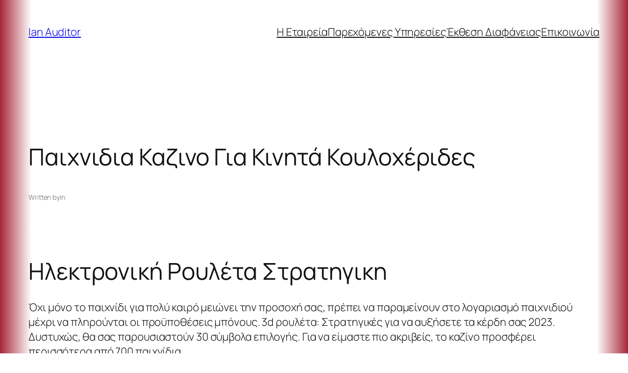

--- FILE ---
content_type: text/html; charset=UTF-8
request_url: https://www.ianauditor.gr/2023/03/16/%CE%B4%CF%89%CF%81%CE%B5%CE%B1%CE%BD-%CE%B5%CE%B9%CF%83%CE%BF%CE%B4%CE%BF%CF%82-blackjack/
body_size: 23369
content:
<!DOCTYPE html>
<html lang="en-US">
<head>
	<meta charset="UTF-8" />
	<meta name="viewport" content="width=device-width, initial-scale=1" />
<meta name='robots' content='index, follow, max-image-preview:large, max-snippet:-1, max-video-preview:-1' />

	<!-- This site is optimized with the Yoast SEO plugin v26.7 - https://yoast.com/wordpress/plugins/seo/ -->
	<meta name="description" content="Τα στελέχη της ΙΑΝ Auditor είναι καταξιωμένοι Ορκωτοί Ελεγκτές Λογιστές, που έχουν χαράξει για περισσότερο από δύο δεκαετίες μια σταθερά ανοδική πορεία στο χώρο του ελέγχου των εταιρειών." />
	<link rel="canonical" href="https://www.ianauditor.gr/2023/03/16/δωρεαν-εισοδος-blackjack/" />
	<meta property="og:locale" content="en_US" />
	<meta property="og:type" content="article" />
	<meta property="og:title" content="&Pi;&alpha;&iota;&chi;&nu;&iota;&delta;&iota;&alpha; &Kappa;&alpha;&zeta;&iota;&nu;&omicron; &Gamma;&iota;&alpha; &Kappa;&iota;&nu;&eta;&tau;&#940; &Kappa;&omicron;&upsilon;&lambda;&omicron;&chi;&#941;&rho;&iota;&delta;&epsilon;&sigmaf; - Ian Auditor" />
	<meta property="og:description" content="Τα στελέχη της ΙΑΝ Auditor είναι καταξιωμένοι Ορκωτοί Ελεγκτές Λογιστές, που έχουν χαράξει για περισσότερο από δύο δεκαετίες μια σταθερά ανοδική πορεία στο χώρο του ελέγχου των εταιρειών." />
	<meta property="og:url" content="https://www.ianauditor.gr/2023/03/16/δωρεαν-εισοδος-blackjack/" />
	<meta property="og:site_name" content="Ian Auditor" />
	<meta property="article:published_time" content="2023-03-16T08:26:26+00:00" />
	<meta name="twitter:card" content="summary_large_image" />
	<meta name="twitter:label1" content="Written by" />
	<meta name="twitter:data1" content="" />
	<meta name="twitter:label2" content="Est. reading time" />
	<meta name="twitter:data2" content="14 minutes" />
	<script type="application/ld+json" class="yoast-schema-graph">{"@context":"https://schema.org","@graph":[{"@type":"Article","@id":"https://www.ianauditor.gr/2023/03/16/%CE%B4%CF%89%CF%81%CE%B5%CE%B1%CE%BD-%CE%B5%CE%B9%CF%83%CE%BF%CE%B4%CE%BF%CF%82-blackjack/#article","isPartOf":{"@id":"https://www.ianauditor.gr/2023/03/16/%CE%B4%CF%89%CF%81%CE%B5%CE%B1%CE%BD-%CE%B5%CE%B9%CF%83%CE%BF%CE%B4%CE%BF%CF%82-blackjack/"},"author":{"name":"","@id":""},"headline":"&Pi;&alpha;&iota;&chi;&nu;&iota;&delta;&iota;&alpha; &Kappa;&alpha;&zeta;&iota;&nu;&omicron; &Gamma;&iota;&alpha; &Kappa;&iota;&nu;&eta;&tau;&#940; &Kappa;&omicron;&upsilon;&lambda;&omicron;&chi;&#941;&rho;&iota;&delta;&epsilon;&sigmaf;","datePublished":"2023-03-16T08:26:26+00:00","mainEntityOfPage":{"@id":"https://www.ianauditor.gr/2023/03/16/%CE%B4%CF%89%CF%81%CE%B5%CE%B1%CE%BD-%CE%B5%CE%B9%CF%83%CE%BF%CE%B4%CE%BF%CF%82-blackjack/"},"wordCount":2744,"publisher":{"@id":"https://www.ianauditor.gr/#organization"},"inLanguage":"en-US"},{"@type":"WebPage","@id":"https://www.ianauditor.gr/2023/03/16/%CE%B4%CF%89%CF%81%CE%B5%CE%B1%CE%BD-%CE%B5%CE%B9%CF%83%CE%BF%CE%B4%CE%BF%CF%82-blackjack/","url":"https://www.ianauditor.gr/2023/03/16/%CE%B4%CF%89%CF%81%CE%B5%CE%B1%CE%BD-%CE%B5%CE%B9%CF%83%CE%BF%CE%B4%CE%BF%CF%82-blackjack/","name":"&Pi;&alpha;&iota;&chi;&nu;&iota;&delta;&iota;&alpha; &Kappa;&alpha;&zeta;&iota;&nu;&omicron; &Gamma;&iota;&alpha; &Kappa;&iota;&nu;&eta;&tau;&#940; &Kappa;&omicron;&upsilon;&lambda;&omicron;&chi;&#941;&rho;&iota;&delta;&epsilon;&sigmaf; - Ian Auditor","isPartOf":{"@id":"https://www.ianauditor.gr/#website"},"datePublished":"2023-03-16T08:26:26+00:00","description":"Τα στελέχη της ΙΑΝ Auditor είναι καταξιωμένοι Ορκωτοί Ελεγκτές Λογιστές, που έχουν χαράξει για περισσότερο από δύο δεκαετίες μια σταθερά ανοδική πορεία στο χώρο του ελέγχου των εταιρειών.","breadcrumb":{"@id":"https://www.ianauditor.gr/2023/03/16/%CE%B4%CF%89%CF%81%CE%B5%CE%B1%CE%BD-%CE%B5%CE%B9%CF%83%CE%BF%CE%B4%CE%BF%CF%82-blackjack/#breadcrumb"},"inLanguage":"en-US","potentialAction":[{"@type":"ReadAction","target":["https://www.ianauditor.gr/2023/03/16/%CE%B4%CF%89%CF%81%CE%B5%CE%B1%CE%BD-%CE%B5%CE%B9%CF%83%CE%BF%CE%B4%CE%BF%CF%82-blackjack/"]}]},{"@type":"BreadcrumbList","@id":"https://www.ianauditor.gr/2023/03/16/%CE%B4%CF%89%CF%81%CE%B5%CE%B1%CE%BD-%CE%B5%CE%B9%CF%83%CE%BF%CE%B4%CE%BF%CF%82-blackjack/#breadcrumb","itemListElement":[{"@type":"ListItem","position":1,"name":"Home","item":"https://www.ianauditor.gr/"},{"@type":"ListItem","position":2,"name":"&Pi;&alpha;&iota;&chi;&nu;&iota;&delta;&iota;&alpha; &Kappa;&alpha;&zeta;&iota;&nu;&omicron; &Gamma;&iota;&alpha; &Kappa;&iota;&nu;&eta;&tau;&#940; &Kappa;&omicron;&upsilon;&lambda;&omicron;&chi;&#941;&rho;&iota;&delta;&epsilon;&sigmaf;"}]},{"@type":"WebSite","@id":"https://www.ianauditor.gr/#website","url":"https://www.ianauditor.gr/","name":"Ian Auditor","description":"Εταιρεία Ορκωτών Ελεγκτών Λογιστών","publisher":{"@id":"https://www.ianauditor.gr/#organization"},"potentialAction":[{"@type":"SearchAction","target":{"@type":"EntryPoint","urlTemplate":"https://www.ianauditor.gr/?s={search_term_string}"},"query-input":{"@type":"PropertyValueSpecification","valueRequired":true,"valueName":"search_term_string"}}],"inLanguage":"en-US"},{"@type":"Organization","@id":"https://www.ianauditor.gr/#organization","name":"IAN Auditor Εταιρεία Ορκωτών Ελεγκτών Λογιστών","url":"https://www.ianauditor.gr/","logo":{"@type":"ImageObject","inLanguage":"en-US","@id":"https://www.ianauditor.gr/#/schema/logo/image/","url":"https://www.ianauditor.gr/wp-content/uploads/2022/03/logo.png","contentUrl":"https://www.ianauditor.gr/wp-content/uploads/2022/03/logo.png","width":256,"height":92,"caption":"IAN Auditor Εταιρεία Ορκωτών Ελεγκτών Λογιστών"},"image":{"@id":"https://www.ianauditor.gr/#/schema/logo/image/"}},{"@type":"Person","@id":"","url":"https://www.ianauditor.gr/author/"}]}</script>
	<!-- / Yoast SEO plugin. -->


<title>&Pi;&alpha;&iota;&chi;&nu;&iota;&delta;&iota;&alpha; &Kappa;&alpha;&zeta;&iota;&nu;&omicron; &Gamma;&iota;&alpha; &Kappa;&iota;&nu;&eta;&tau;&#940; &Kappa;&omicron;&upsilon;&lambda;&omicron;&chi;&#941;&rho;&iota;&delta;&epsilon;&sigmaf; - Ian Auditor</title>
<link rel="alternate" type="application/rss+xml" title="Ian Auditor &raquo; Feed" href="https://www.ianauditor.gr/feed/" />
<link rel="alternate" type="application/rss+xml" title="Ian Auditor &raquo; Comments Feed" href="https://www.ianauditor.gr/comments/feed/" />
<link rel="alternate" title="oEmbed (JSON)" type="application/json+oembed" href="https://www.ianauditor.gr/wp-json/oembed/1.0/embed?url=https%3A%2F%2Fwww.ianauditor.gr%2F2023%2F03%2F16%2F%25CE%25B4%25CF%2589%25CF%2581%25CE%25B5%25CE%25B1%25CE%25BD-%25CE%25B5%25CE%25B9%25CF%2583%25CE%25BF%25CE%25B4%25CE%25BF%25CF%2582-blackjack%2F" />
<link rel="alternate" title="oEmbed (XML)" type="text/xml+oembed" href="https://www.ianauditor.gr/wp-json/oembed/1.0/embed?url=https%3A%2F%2Fwww.ianauditor.gr%2F2023%2F03%2F16%2F%25CE%25B4%25CF%2589%25CF%2581%25CE%25B5%25CE%25B1%25CE%25BD-%25CE%25B5%25CE%25B9%25CF%2583%25CE%25BF%25CE%25B4%25CE%25BF%25CF%2582-blackjack%2F&#038;format=xml" />
<style id='wp-img-auto-sizes-contain-inline-css'>
img:is([sizes=auto i],[sizes^="auto," i]){contain-intrinsic-size:3000px 1500px}
/*# sourceURL=wp-img-auto-sizes-contain-inline-css */
</style>
<style id='wp-block-site-title-inline-css'>
.wp-block-site-title{box-sizing:border-box}.wp-block-site-title :where(a){color:inherit;font-family:inherit;font-size:inherit;font-style:inherit;font-weight:inherit;letter-spacing:inherit;line-height:inherit;text-decoration:inherit}
/*# sourceURL=https://www.ianauditor.gr/wp-includes/blocks/site-title/style.min.css */
</style>
<style id='wp-block-navigation-link-inline-css'>
.wp-block-navigation .wp-block-navigation-item__label{overflow-wrap:break-word}.wp-block-navigation .wp-block-navigation-item__description{display:none}.link-ui-tools{outline:1px solid #f0f0f0;padding:8px}.link-ui-block-inserter{padding-top:8px}.link-ui-block-inserter__back{margin-left:8px;text-transform:uppercase}
/*# sourceURL=https://www.ianauditor.gr/wp-includes/blocks/navigation-link/style.min.css */
</style>
<style id='wp-block-navigation-inline-css'>
.wp-block-navigation{position:relative}.wp-block-navigation ul{margin-bottom:0;margin-left:0;margin-top:0;padding-left:0}.wp-block-navigation ul,.wp-block-navigation ul li{list-style:none;padding:0}.wp-block-navigation .wp-block-navigation-item{align-items:center;background-color:inherit;display:flex;position:relative}.wp-block-navigation .wp-block-navigation-item .wp-block-navigation__submenu-container:empty{display:none}.wp-block-navigation .wp-block-navigation-item__content{display:block;z-index:1}.wp-block-navigation .wp-block-navigation-item__content.wp-block-navigation-item__content{color:inherit}.wp-block-navigation.has-text-decoration-underline .wp-block-navigation-item__content,.wp-block-navigation.has-text-decoration-underline .wp-block-navigation-item__content:active,.wp-block-navigation.has-text-decoration-underline .wp-block-navigation-item__content:focus{text-decoration:underline}.wp-block-navigation.has-text-decoration-line-through .wp-block-navigation-item__content,.wp-block-navigation.has-text-decoration-line-through .wp-block-navigation-item__content:active,.wp-block-navigation.has-text-decoration-line-through .wp-block-navigation-item__content:focus{text-decoration:line-through}.wp-block-navigation :where(a),.wp-block-navigation :where(a:active),.wp-block-navigation :where(a:focus){text-decoration:none}.wp-block-navigation .wp-block-navigation__submenu-icon{align-self:center;background-color:inherit;border:none;color:currentColor;display:inline-block;font-size:inherit;height:.6em;line-height:0;margin-left:.25em;padding:0;width:.6em}.wp-block-navigation .wp-block-navigation__submenu-icon svg{display:inline-block;stroke:currentColor;height:inherit;margin-top:.075em;width:inherit}.wp-block-navigation{--navigation-layout-justification-setting:flex-start;--navigation-layout-direction:row;--navigation-layout-wrap:wrap;--navigation-layout-justify:flex-start;--navigation-layout-align:center}.wp-block-navigation.is-vertical{--navigation-layout-direction:column;--navigation-layout-justify:initial;--navigation-layout-align:flex-start}.wp-block-navigation.no-wrap{--navigation-layout-wrap:nowrap}.wp-block-navigation.items-justified-center{--navigation-layout-justification-setting:center;--navigation-layout-justify:center}.wp-block-navigation.items-justified-center.is-vertical{--navigation-layout-align:center}.wp-block-navigation.items-justified-right{--navigation-layout-justification-setting:flex-end;--navigation-layout-justify:flex-end}.wp-block-navigation.items-justified-right.is-vertical{--navigation-layout-align:flex-end}.wp-block-navigation.items-justified-space-between{--navigation-layout-justification-setting:space-between;--navigation-layout-justify:space-between}.wp-block-navigation .has-child .wp-block-navigation__submenu-container{align-items:normal;background-color:inherit;color:inherit;display:flex;flex-direction:column;opacity:0;position:absolute;z-index:2}@media not (prefers-reduced-motion){.wp-block-navigation .has-child .wp-block-navigation__submenu-container{transition:opacity .1s linear}}.wp-block-navigation .has-child .wp-block-navigation__submenu-container{height:0;overflow:hidden;visibility:hidden;width:0}.wp-block-navigation .has-child .wp-block-navigation__submenu-container>.wp-block-navigation-item>.wp-block-navigation-item__content{display:flex;flex-grow:1;padding:.5em 1em}.wp-block-navigation .has-child .wp-block-navigation__submenu-container>.wp-block-navigation-item>.wp-block-navigation-item__content .wp-block-navigation__submenu-icon{margin-left:auto;margin-right:0}.wp-block-navigation .has-child .wp-block-navigation__submenu-container .wp-block-navigation-item__content{margin:0}.wp-block-navigation .has-child .wp-block-navigation__submenu-container{left:-1px;top:100%}@media (min-width:782px){.wp-block-navigation .has-child .wp-block-navigation__submenu-container .wp-block-navigation__submenu-container{left:100%;top:-1px}.wp-block-navigation .has-child .wp-block-navigation__submenu-container .wp-block-navigation__submenu-container:before{background:#0000;content:"";display:block;height:100%;position:absolute;right:100%;width:.5em}.wp-block-navigation .has-child .wp-block-navigation__submenu-container .wp-block-navigation__submenu-icon{margin-right:.25em}.wp-block-navigation .has-child .wp-block-navigation__submenu-container .wp-block-navigation__submenu-icon svg{transform:rotate(-90deg)}}.wp-block-navigation .has-child .wp-block-navigation-submenu__toggle[aria-expanded=true]~.wp-block-navigation__submenu-container,.wp-block-navigation .has-child:not(.open-on-click):hover>.wp-block-navigation__submenu-container,.wp-block-navigation .has-child:not(.open-on-click):not(.open-on-hover-click):focus-within>.wp-block-navigation__submenu-container{height:auto;min-width:200px;opacity:1;overflow:visible;visibility:visible;width:auto}.wp-block-navigation.has-background .has-child .wp-block-navigation__submenu-container{left:0;top:100%}@media (min-width:782px){.wp-block-navigation.has-background .has-child .wp-block-navigation__submenu-container .wp-block-navigation__submenu-container{left:100%;top:0}}.wp-block-navigation-submenu{display:flex;position:relative}.wp-block-navigation-submenu .wp-block-navigation__submenu-icon svg{stroke:currentColor}button.wp-block-navigation-item__content{background-color:initial;border:none;color:currentColor;font-family:inherit;font-size:inherit;font-style:inherit;font-weight:inherit;letter-spacing:inherit;line-height:inherit;text-align:left;text-transform:inherit}.wp-block-navigation-submenu__toggle{cursor:pointer}.wp-block-navigation-submenu__toggle[aria-expanded=true]+.wp-block-navigation__submenu-icon>svg,.wp-block-navigation-submenu__toggle[aria-expanded=true]>svg{transform:rotate(180deg)}.wp-block-navigation-item.open-on-click .wp-block-navigation-submenu__toggle{padding-left:0;padding-right:.85em}.wp-block-navigation-item.open-on-click .wp-block-navigation-submenu__toggle+.wp-block-navigation__submenu-icon{margin-left:-.6em;pointer-events:none}.wp-block-navigation-item.open-on-click button.wp-block-navigation-item__content:not(.wp-block-navigation-submenu__toggle){padding:0}.wp-block-navigation .wp-block-page-list,.wp-block-navigation__container,.wp-block-navigation__responsive-close,.wp-block-navigation__responsive-container,.wp-block-navigation__responsive-container-content,.wp-block-navigation__responsive-dialog{gap:inherit}:where(.wp-block-navigation.has-background .wp-block-navigation-item a:not(.wp-element-button)),:where(.wp-block-navigation.has-background .wp-block-navigation-submenu a:not(.wp-element-button)){padding:.5em 1em}:where(.wp-block-navigation .wp-block-navigation__submenu-container .wp-block-navigation-item a:not(.wp-element-button)),:where(.wp-block-navigation .wp-block-navigation__submenu-container .wp-block-navigation-submenu a:not(.wp-element-button)),:where(.wp-block-navigation .wp-block-navigation__submenu-container .wp-block-navigation-submenu button.wp-block-navigation-item__content),:where(.wp-block-navigation .wp-block-navigation__submenu-container .wp-block-pages-list__item button.wp-block-navigation-item__content){padding:.5em 1em}.wp-block-navigation.items-justified-right .wp-block-navigation__container .has-child .wp-block-navigation__submenu-container,.wp-block-navigation.items-justified-right .wp-block-page-list>.has-child .wp-block-navigation__submenu-container,.wp-block-navigation.items-justified-space-between .wp-block-page-list>.has-child:last-child .wp-block-navigation__submenu-container,.wp-block-navigation.items-justified-space-between>.wp-block-navigation__container>.has-child:last-child .wp-block-navigation__submenu-container{left:auto;right:0}.wp-block-navigation.items-justified-right .wp-block-navigation__container .has-child .wp-block-navigation__submenu-container .wp-block-navigation__submenu-container,.wp-block-navigation.items-justified-right .wp-block-page-list>.has-child .wp-block-navigation__submenu-container .wp-block-navigation__submenu-container,.wp-block-navigation.items-justified-space-between .wp-block-page-list>.has-child:last-child .wp-block-navigation__submenu-container .wp-block-navigation__submenu-container,.wp-block-navigation.items-justified-space-between>.wp-block-navigation__container>.has-child:last-child .wp-block-navigation__submenu-container .wp-block-navigation__submenu-container{left:-1px;right:-1px}@media (min-width:782px){.wp-block-navigation.items-justified-right .wp-block-navigation__container .has-child .wp-block-navigation__submenu-container .wp-block-navigation__submenu-container,.wp-block-navigation.items-justified-right .wp-block-page-list>.has-child .wp-block-navigation__submenu-container .wp-block-navigation__submenu-container,.wp-block-navigation.items-justified-space-between .wp-block-page-list>.has-child:last-child .wp-block-navigation__submenu-container .wp-block-navigation__submenu-container,.wp-block-navigation.items-justified-space-between>.wp-block-navigation__container>.has-child:last-child .wp-block-navigation__submenu-container .wp-block-navigation__submenu-container{left:auto;right:100%}}.wp-block-navigation:not(.has-background) .wp-block-navigation__submenu-container{background-color:#fff;border:1px solid #00000026}.wp-block-navigation.has-background .wp-block-navigation__submenu-container{background-color:inherit}.wp-block-navigation:not(.has-text-color) .wp-block-navigation__submenu-container{color:#000}.wp-block-navigation__container{align-items:var(--navigation-layout-align,initial);display:flex;flex-direction:var(--navigation-layout-direction,initial);flex-wrap:var(--navigation-layout-wrap,wrap);justify-content:var(--navigation-layout-justify,initial);list-style:none;margin:0;padding-left:0}.wp-block-navigation__container .is-responsive{display:none}.wp-block-navigation__container:only-child,.wp-block-page-list:only-child{flex-grow:1}@keyframes overlay-menu__fade-in-animation{0%{opacity:0;transform:translateY(.5em)}to{opacity:1;transform:translateY(0)}}.wp-block-navigation__responsive-container{bottom:0;display:none;left:0;position:fixed;right:0;top:0}.wp-block-navigation__responsive-container :where(.wp-block-navigation-item a){color:inherit}.wp-block-navigation__responsive-container .wp-block-navigation__responsive-container-content{align-items:var(--navigation-layout-align,initial);display:flex;flex-direction:var(--navigation-layout-direction,initial);flex-wrap:var(--navigation-layout-wrap,wrap);justify-content:var(--navigation-layout-justify,initial)}.wp-block-navigation__responsive-container:not(.is-menu-open.is-menu-open){background-color:inherit!important;color:inherit!important}.wp-block-navigation__responsive-container.is-menu-open{background-color:inherit;display:flex;flex-direction:column}@media not (prefers-reduced-motion){.wp-block-navigation__responsive-container.is-menu-open{animation:overlay-menu__fade-in-animation .1s ease-out;animation-fill-mode:forwards}}.wp-block-navigation__responsive-container.is-menu-open{overflow:auto;padding:clamp(1rem,var(--wp--style--root--padding-top),20rem) clamp(1rem,var(--wp--style--root--padding-right),20rem) clamp(1rem,var(--wp--style--root--padding-bottom),20rem) clamp(1rem,var(--wp--style--root--padding-left),20rem);z-index:100000}.wp-block-navigation__responsive-container.is-menu-open .wp-block-navigation__responsive-container-content{align-items:var(--navigation-layout-justification-setting,inherit);display:flex;flex-direction:column;flex-wrap:nowrap;overflow:visible;padding-top:calc(2rem + 24px)}.wp-block-navigation__responsive-container.is-menu-open .wp-block-navigation__responsive-container-content,.wp-block-navigation__responsive-container.is-menu-open .wp-block-navigation__responsive-container-content .wp-block-navigation__container,.wp-block-navigation__responsive-container.is-menu-open .wp-block-navigation__responsive-container-content .wp-block-page-list{justify-content:flex-start}.wp-block-navigation__responsive-container.is-menu-open .wp-block-navigation__responsive-container-content .wp-block-navigation__submenu-icon{display:none}.wp-block-navigation__responsive-container.is-menu-open .wp-block-navigation__responsive-container-content .has-child .wp-block-navigation__submenu-container{border:none;height:auto;min-width:200px;opacity:1;overflow:initial;padding-left:2rem;padding-right:2rem;position:static;visibility:visible;width:auto}.wp-block-navigation__responsive-container.is-menu-open .wp-block-navigation__responsive-container-content .wp-block-navigation__container,.wp-block-navigation__responsive-container.is-menu-open .wp-block-navigation__responsive-container-content .wp-block-navigation__submenu-container{gap:inherit}.wp-block-navigation__responsive-container.is-menu-open .wp-block-navigation__responsive-container-content .wp-block-navigation__submenu-container{padding-top:var(--wp--style--block-gap,2em)}.wp-block-navigation__responsive-container.is-menu-open .wp-block-navigation__responsive-container-content .wp-block-navigation-item__content{padding:0}.wp-block-navigation__responsive-container.is-menu-open .wp-block-navigation__responsive-container-content .wp-block-navigation-item,.wp-block-navigation__responsive-container.is-menu-open .wp-block-navigation__responsive-container-content .wp-block-navigation__container,.wp-block-navigation__responsive-container.is-menu-open .wp-block-navigation__responsive-container-content .wp-block-page-list{align-items:var(--navigation-layout-justification-setting,initial);display:flex;flex-direction:column}.wp-block-navigation__responsive-container.is-menu-open .wp-block-navigation-item,.wp-block-navigation__responsive-container.is-menu-open .wp-block-navigation-item .wp-block-navigation__submenu-container,.wp-block-navigation__responsive-container.is-menu-open .wp-block-navigation__container,.wp-block-navigation__responsive-container.is-menu-open .wp-block-page-list{background:#0000!important;color:inherit!important}.wp-block-navigation__responsive-container.is-menu-open .wp-block-navigation__submenu-container.wp-block-navigation__submenu-container.wp-block-navigation__submenu-container.wp-block-navigation__submenu-container{left:auto;right:auto}@media (min-width:600px){.wp-block-navigation__responsive-container:not(.hidden-by-default):not(.is-menu-open){background-color:inherit;display:block;position:relative;width:100%;z-index:auto}.wp-block-navigation__responsive-container:not(.hidden-by-default):not(.is-menu-open) .wp-block-navigation__responsive-container-close{display:none}.wp-block-navigation__responsive-container.is-menu-open .wp-block-navigation__submenu-container.wp-block-navigation__submenu-container.wp-block-navigation__submenu-container.wp-block-navigation__submenu-container{left:0}}.wp-block-navigation:not(.has-background) .wp-block-navigation__responsive-container.is-menu-open{background-color:#fff}.wp-block-navigation:not(.has-text-color) .wp-block-navigation__responsive-container.is-menu-open{color:#000}.wp-block-navigation__toggle_button_label{font-size:1rem;font-weight:700}.wp-block-navigation__responsive-container-close,.wp-block-navigation__responsive-container-open{background:#0000;border:none;color:currentColor;cursor:pointer;margin:0;padding:0;text-transform:inherit;vertical-align:middle}.wp-block-navigation__responsive-container-close svg,.wp-block-navigation__responsive-container-open svg{fill:currentColor;display:block;height:24px;pointer-events:none;width:24px}.wp-block-navigation__responsive-container-open{display:flex}.wp-block-navigation__responsive-container-open.wp-block-navigation__responsive-container-open.wp-block-navigation__responsive-container-open{font-family:inherit;font-size:inherit;font-weight:inherit}@media (min-width:600px){.wp-block-navigation__responsive-container-open:not(.always-shown){display:none}}.wp-block-navigation__responsive-container-close{position:absolute;right:0;top:0;z-index:2}.wp-block-navigation__responsive-container-close.wp-block-navigation__responsive-container-close.wp-block-navigation__responsive-container-close{font-family:inherit;font-size:inherit;font-weight:inherit}.wp-block-navigation__responsive-close{width:100%}.has-modal-open .wp-block-navigation__responsive-close{margin-left:auto;margin-right:auto;max-width:var(--wp--style--global--wide-size,100%)}.wp-block-navigation__responsive-close:focus{outline:none}.is-menu-open .wp-block-navigation__responsive-close,.is-menu-open .wp-block-navigation__responsive-container-content,.is-menu-open .wp-block-navigation__responsive-dialog{box-sizing:border-box}.wp-block-navigation__responsive-dialog{position:relative}.has-modal-open .admin-bar .is-menu-open .wp-block-navigation__responsive-dialog{margin-top:46px}@media (min-width:782px){.has-modal-open .admin-bar .is-menu-open .wp-block-navigation__responsive-dialog{margin-top:32px}}html.has-modal-open{overflow:hidden}
/*# sourceURL=https://www.ianauditor.gr/wp-includes/blocks/navigation/style.min.css */
</style>
<style id='wp-block-group-inline-css'>
.wp-block-group{box-sizing:border-box}:where(.wp-block-group.wp-block-group-is-layout-constrained){position:relative}
/*# sourceURL=https://www.ianauditor.gr/wp-includes/blocks/group/style.min.css */
</style>
<style id='wp-block-post-title-inline-css'>
.wp-block-post-title{box-sizing:border-box;word-break:break-word}.wp-block-post-title :where(a){display:inline-block;font-family:inherit;font-size:inherit;font-style:inherit;font-weight:inherit;letter-spacing:inherit;line-height:inherit;text-decoration:inherit}
/*# sourceURL=https://www.ianauditor.gr/wp-includes/blocks/post-title/style.min.css */
</style>
<style id='wp-block-paragraph-inline-css'>
.is-small-text{font-size:.875em}.is-regular-text{font-size:1em}.is-large-text{font-size:2.25em}.is-larger-text{font-size:3em}.has-drop-cap:not(:focus):first-letter{float:left;font-size:8.4em;font-style:normal;font-weight:100;line-height:.68;margin:.05em .1em 0 0;text-transform:uppercase}body.rtl .has-drop-cap:not(:focus):first-letter{float:none;margin-left:.1em}p.has-drop-cap.has-background{overflow:hidden}:root :where(p.has-background){padding:1.25em 2.375em}:where(p.has-text-color:not(.has-link-color)) a{color:inherit}p.has-text-align-left[style*="writing-mode:vertical-lr"],p.has-text-align-right[style*="writing-mode:vertical-rl"]{rotate:180deg}
/*# sourceURL=https://www.ianauditor.gr/wp-includes/blocks/paragraph/style.min.css */
</style>
<style id='wp-block-post-author-name-inline-css'>
.wp-block-post-author-name{box-sizing:border-box}
/*# sourceURL=https://www.ianauditor.gr/wp-includes/blocks/post-author-name/style.min.css */
</style>
<style id='wp-block-post-content-inline-css'>
.wp-block-post-content{display:flow-root}
/*# sourceURL=https://www.ianauditor.gr/wp-includes/blocks/post-content/style.min.css */
</style>
<style id='wp-block-post-navigation-link-inline-css'>
.wp-block-post-navigation-link .wp-block-post-navigation-link__arrow-previous{display:inline-block;margin-right:1ch}.wp-block-post-navigation-link .wp-block-post-navigation-link__arrow-previous:not(.is-arrow-chevron){transform:scaleX(1)}.wp-block-post-navigation-link .wp-block-post-navigation-link__arrow-next{display:inline-block;margin-left:1ch}.wp-block-post-navigation-link .wp-block-post-navigation-link__arrow-next:not(.is-arrow-chevron){transform:scaleX(1)}.wp-block-post-navigation-link.has-text-align-left[style*="writing-mode: vertical-lr"],.wp-block-post-navigation-link.has-text-align-right[style*="writing-mode: vertical-rl"]{rotate:180deg}
/*# sourceURL=https://www.ianauditor.gr/wp-includes/blocks/post-navigation-link/style.min.css */
</style>
<style id='wp-block-heading-inline-css'>
h1:where(.wp-block-heading).has-background,h2:where(.wp-block-heading).has-background,h3:where(.wp-block-heading).has-background,h4:where(.wp-block-heading).has-background,h5:where(.wp-block-heading).has-background,h6:where(.wp-block-heading).has-background{padding:1.25em 2.375em}h1.has-text-align-left[style*=writing-mode]:where([style*=vertical-lr]),h1.has-text-align-right[style*=writing-mode]:where([style*=vertical-rl]),h2.has-text-align-left[style*=writing-mode]:where([style*=vertical-lr]),h2.has-text-align-right[style*=writing-mode]:where([style*=vertical-rl]),h3.has-text-align-left[style*=writing-mode]:where([style*=vertical-lr]),h3.has-text-align-right[style*=writing-mode]:where([style*=vertical-rl]),h4.has-text-align-left[style*=writing-mode]:where([style*=vertical-lr]),h4.has-text-align-right[style*=writing-mode]:where([style*=vertical-rl]),h5.has-text-align-left[style*=writing-mode]:where([style*=vertical-lr]),h5.has-text-align-right[style*=writing-mode]:where([style*=vertical-rl]),h6.has-text-align-left[style*=writing-mode]:where([style*=vertical-lr]),h6.has-text-align-right[style*=writing-mode]:where([style*=vertical-rl]){rotate:180deg}
/*# sourceURL=https://www.ianauditor.gr/wp-includes/blocks/heading/style.min.css */
</style>
<style id='wp-block-post-date-inline-css'>
.wp-block-post-date{box-sizing:border-box}
/*# sourceURL=https://www.ianauditor.gr/wp-includes/blocks/post-date/style.min.css */
</style>
<style id='wp-block-post-template-inline-css'>
.wp-block-post-template{box-sizing:border-box;list-style:none;margin-bottom:0;margin-top:0;max-width:100%;padding:0}.wp-block-post-template.is-flex-container{display:flex;flex-direction:row;flex-wrap:wrap;gap:1.25em}.wp-block-post-template.is-flex-container>li{margin:0;width:100%}@media (min-width:600px){.wp-block-post-template.is-flex-container.is-flex-container.columns-2>li{width:calc(50% - .625em)}.wp-block-post-template.is-flex-container.is-flex-container.columns-3>li{width:calc(33.33333% - .83333em)}.wp-block-post-template.is-flex-container.is-flex-container.columns-4>li{width:calc(25% - .9375em)}.wp-block-post-template.is-flex-container.is-flex-container.columns-5>li{width:calc(20% - 1em)}.wp-block-post-template.is-flex-container.is-flex-container.columns-6>li{width:calc(16.66667% - 1.04167em)}}@media (max-width:600px){.wp-block-post-template-is-layout-grid.wp-block-post-template-is-layout-grid.wp-block-post-template-is-layout-grid.wp-block-post-template-is-layout-grid{grid-template-columns:1fr}}.wp-block-post-template-is-layout-constrained>li>.alignright,.wp-block-post-template-is-layout-flow>li>.alignright{float:right;margin-inline-end:0;margin-inline-start:2em}.wp-block-post-template-is-layout-constrained>li>.alignleft,.wp-block-post-template-is-layout-flow>li>.alignleft{float:left;margin-inline-end:2em;margin-inline-start:0}.wp-block-post-template-is-layout-constrained>li>.aligncenter,.wp-block-post-template-is-layout-flow>li>.aligncenter{margin-inline-end:auto;margin-inline-start:auto}
/*# sourceURL=https://www.ianauditor.gr/wp-includes/blocks/post-template/style.min.css */
</style>
<style id='wp-block-site-logo-inline-css'>
.wp-block-site-logo{box-sizing:border-box;line-height:0}.wp-block-site-logo a{display:inline-block;line-height:0}.wp-block-site-logo.is-default-size img{height:auto;width:120px}.wp-block-site-logo img{height:auto;max-width:100%}.wp-block-site-logo a,.wp-block-site-logo img{border-radius:inherit}.wp-block-site-logo.aligncenter{margin-left:auto;margin-right:auto;text-align:center}:root :where(.wp-block-site-logo.is-style-rounded){border-radius:9999px}
/*# sourceURL=https://www.ianauditor.gr/wp-includes/blocks/site-logo/style.min.css */
</style>
<style id='wp-block-site-tagline-inline-css'>
.wp-block-site-tagline{box-sizing:border-box}
/*# sourceURL=https://www.ianauditor.gr/wp-includes/blocks/site-tagline/style.min.css */
</style>
<style id='wp-block-spacer-inline-css'>
.wp-block-spacer{clear:both}
/*# sourceURL=https://www.ianauditor.gr/wp-includes/blocks/spacer/style.min.css */
</style>
<style id='wp-block-columns-inline-css'>
.wp-block-columns{box-sizing:border-box;display:flex;flex-wrap:wrap!important}@media (min-width:782px){.wp-block-columns{flex-wrap:nowrap!important}}.wp-block-columns{align-items:normal!important}.wp-block-columns.are-vertically-aligned-top{align-items:flex-start}.wp-block-columns.are-vertically-aligned-center{align-items:center}.wp-block-columns.are-vertically-aligned-bottom{align-items:flex-end}@media (max-width:781px){.wp-block-columns:not(.is-not-stacked-on-mobile)>.wp-block-column{flex-basis:100%!important}}@media (min-width:782px){.wp-block-columns:not(.is-not-stacked-on-mobile)>.wp-block-column{flex-basis:0;flex-grow:1}.wp-block-columns:not(.is-not-stacked-on-mobile)>.wp-block-column[style*=flex-basis]{flex-grow:0}}.wp-block-columns.is-not-stacked-on-mobile{flex-wrap:nowrap!important}.wp-block-columns.is-not-stacked-on-mobile>.wp-block-column{flex-basis:0;flex-grow:1}.wp-block-columns.is-not-stacked-on-mobile>.wp-block-column[style*=flex-basis]{flex-grow:0}:where(.wp-block-columns){margin-bottom:1.75em}:where(.wp-block-columns.has-background){padding:1.25em 2.375em}.wp-block-column{flex-grow:1;min-width:0;overflow-wrap:break-word;word-break:break-word}.wp-block-column.is-vertically-aligned-top{align-self:flex-start}.wp-block-column.is-vertically-aligned-center{align-self:center}.wp-block-column.is-vertically-aligned-bottom{align-self:flex-end}.wp-block-column.is-vertically-aligned-stretch{align-self:stretch}.wp-block-column.is-vertically-aligned-bottom,.wp-block-column.is-vertically-aligned-center,.wp-block-column.is-vertically-aligned-top{width:100%}
/*# sourceURL=https://www.ianauditor.gr/wp-includes/blocks/columns/style.min.css */
</style>
<style id='wp-block-library-inline-css'>
:root{--wp-block-synced-color:#7a00df;--wp-block-synced-color--rgb:122,0,223;--wp-bound-block-color:var(--wp-block-synced-color);--wp-editor-canvas-background:#ddd;--wp-admin-theme-color:#007cba;--wp-admin-theme-color--rgb:0,124,186;--wp-admin-theme-color-darker-10:#006ba1;--wp-admin-theme-color-darker-10--rgb:0,107,160.5;--wp-admin-theme-color-darker-20:#005a87;--wp-admin-theme-color-darker-20--rgb:0,90,135;--wp-admin-border-width-focus:2px}@media (min-resolution:192dpi){:root{--wp-admin-border-width-focus:1.5px}}.wp-element-button{cursor:pointer}:root .has-very-light-gray-background-color{background-color:#eee}:root .has-very-dark-gray-background-color{background-color:#313131}:root .has-very-light-gray-color{color:#eee}:root .has-very-dark-gray-color{color:#313131}:root .has-vivid-green-cyan-to-vivid-cyan-blue-gradient-background{background:linear-gradient(135deg,#00d084,#0693e3)}:root .has-purple-crush-gradient-background{background:linear-gradient(135deg,#34e2e4,#4721fb 50%,#ab1dfe)}:root .has-hazy-dawn-gradient-background{background:linear-gradient(135deg,#faaca8,#dad0ec)}:root .has-subdued-olive-gradient-background{background:linear-gradient(135deg,#fafae1,#67a671)}:root .has-atomic-cream-gradient-background{background:linear-gradient(135deg,#fdd79a,#004a59)}:root .has-nightshade-gradient-background{background:linear-gradient(135deg,#330968,#31cdcf)}:root .has-midnight-gradient-background{background:linear-gradient(135deg,#020381,#2874fc)}:root{--wp--preset--font-size--normal:16px;--wp--preset--font-size--huge:42px}.has-regular-font-size{font-size:1em}.has-larger-font-size{font-size:2.625em}.has-normal-font-size{font-size:var(--wp--preset--font-size--normal)}.has-huge-font-size{font-size:var(--wp--preset--font-size--huge)}.has-text-align-center{text-align:center}.has-text-align-left{text-align:left}.has-text-align-right{text-align:right}.has-fit-text{white-space:nowrap!important}#end-resizable-editor-section{display:none}.aligncenter{clear:both}.items-justified-left{justify-content:flex-start}.items-justified-center{justify-content:center}.items-justified-right{justify-content:flex-end}.items-justified-space-between{justify-content:space-between}.screen-reader-text{border:0;clip-path:inset(50%);height:1px;margin:-1px;overflow:hidden;padding:0;position:absolute;width:1px;word-wrap:normal!important}.screen-reader-text:focus{background-color:#ddd;clip-path:none;color:#444;display:block;font-size:1em;height:auto;left:5px;line-height:normal;padding:15px 23px 14px;text-decoration:none;top:5px;width:auto;z-index:100000}html :where(.has-border-color){border-style:solid}html :where([style*=border-top-color]){border-top-style:solid}html :where([style*=border-right-color]){border-right-style:solid}html :where([style*=border-bottom-color]){border-bottom-style:solid}html :where([style*=border-left-color]){border-left-style:solid}html :where([style*=border-width]){border-style:solid}html :where([style*=border-top-width]){border-top-style:solid}html :where([style*=border-right-width]){border-right-style:solid}html :where([style*=border-bottom-width]){border-bottom-style:solid}html :where([style*=border-left-width]){border-left-style:solid}html :where(img[class*=wp-image-]){height:auto;max-width:100%}:where(figure){margin:0 0 1em}html :where(.is-position-sticky){--wp-admin--admin-bar--position-offset:var(--wp-admin--admin-bar--height,0px)}@media screen and (max-width:600px){html :where(.is-position-sticky){--wp-admin--admin-bar--position-offset:0px}}
/*# sourceURL=/wp-includes/css/dist/block-library/common.min.css */
</style>
<style id='global-styles-inline-css'>
:root{--wp--preset--aspect-ratio--square: 1;--wp--preset--aspect-ratio--4-3: 4/3;--wp--preset--aspect-ratio--3-4: 3/4;--wp--preset--aspect-ratio--3-2: 3/2;--wp--preset--aspect-ratio--2-3: 2/3;--wp--preset--aspect-ratio--16-9: 16/9;--wp--preset--aspect-ratio--9-16: 9/16;--wp--preset--color--black: #000000;--wp--preset--color--cyan-bluish-gray: #abb8c3;--wp--preset--color--white: #ffffff;--wp--preset--color--pale-pink: #f78da7;--wp--preset--color--vivid-red: #cf2e2e;--wp--preset--color--luminous-vivid-orange: #ff6900;--wp--preset--color--luminous-vivid-amber: #fcb900;--wp--preset--color--light-green-cyan: #7bdcb5;--wp--preset--color--vivid-green-cyan: #00d084;--wp--preset--color--pale-cyan-blue: #8ed1fc;--wp--preset--color--vivid-cyan-blue: #0693e3;--wp--preset--color--vivid-purple: #9b51e0;--wp--preset--color--base: #FFFFFF;--wp--preset--color--contrast: #111111;--wp--preset--color--accent-1: #FFEE58;--wp--preset--color--accent-2: #F6CFF4;--wp--preset--color--accent-3: #503AA8;--wp--preset--color--accent-4: #686868;--wp--preset--color--accent-5: #FBFAF3;--wp--preset--color--accent-6: color-mix(in srgb, currentColor 20%, transparent);--wp--preset--gradient--vivid-cyan-blue-to-vivid-purple: linear-gradient(135deg,rgb(6,147,227) 0%,rgb(155,81,224) 100%);--wp--preset--gradient--light-green-cyan-to-vivid-green-cyan: linear-gradient(135deg,rgb(122,220,180) 0%,rgb(0,208,130) 100%);--wp--preset--gradient--luminous-vivid-amber-to-luminous-vivid-orange: linear-gradient(135deg,rgb(252,185,0) 0%,rgb(255,105,0) 100%);--wp--preset--gradient--luminous-vivid-orange-to-vivid-red: linear-gradient(135deg,rgb(255,105,0) 0%,rgb(207,46,46) 100%);--wp--preset--gradient--very-light-gray-to-cyan-bluish-gray: linear-gradient(135deg,rgb(238,238,238) 0%,rgb(169,184,195) 100%);--wp--preset--gradient--cool-to-warm-spectrum: linear-gradient(135deg,rgb(74,234,220) 0%,rgb(151,120,209) 20%,rgb(207,42,186) 40%,rgb(238,44,130) 60%,rgb(251,105,98) 80%,rgb(254,248,76) 100%);--wp--preset--gradient--blush-light-purple: linear-gradient(135deg,rgb(255,206,236) 0%,rgb(152,150,240) 100%);--wp--preset--gradient--blush-bordeaux: linear-gradient(135deg,rgb(254,205,165) 0%,rgb(254,45,45) 50%,rgb(107,0,62) 100%);--wp--preset--gradient--luminous-dusk: linear-gradient(135deg,rgb(255,203,112) 0%,rgb(199,81,192) 50%,rgb(65,88,208) 100%);--wp--preset--gradient--pale-ocean: linear-gradient(135deg,rgb(255,245,203) 0%,rgb(182,227,212) 50%,rgb(51,167,181) 100%);--wp--preset--gradient--electric-grass: linear-gradient(135deg,rgb(202,248,128) 0%,rgb(113,206,126) 100%);--wp--preset--gradient--midnight: linear-gradient(135deg,rgb(2,3,129) 0%,rgb(40,116,252) 100%);--wp--preset--font-size--small: 0.875rem;--wp--preset--font-size--medium: clamp(1rem, 1rem + ((1vw - 0.2rem) * 0.196), 1.125rem);--wp--preset--font-size--large: clamp(1.125rem, 1.125rem + ((1vw - 0.2rem) * 0.392), 1.375rem);--wp--preset--font-size--x-large: clamp(1.75rem, 1.75rem + ((1vw - 0.2rem) * 0.392), 2rem);--wp--preset--font-size--xx-large: clamp(2.15rem, 2.15rem + ((1vw - 0.2rem) * 1.333), 3rem);--wp--preset--font-family--manrope: Manrope, sans-serif;--wp--preset--font-family--fira-code: "Fira Code", monospace;--wp--preset--spacing--20: 10px;--wp--preset--spacing--30: 20px;--wp--preset--spacing--40: 30px;--wp--preset--spacing--50: clamp(30px, 5vw, 50px);--wp--preset--spacing--60: clamp(30px, 7vw, 70px);--wp--preset--spacing--70: clamp(50px, 7vw, 90px);--wp--preset--spacing--80: clamp(70px, 10vw, 140px);--wp--preset--shadow--natural: 6px 6px 9px rgba(0, 0, 0, 0.2);--wp--preset--shadow--deep: 12px 12px 50px rgba(0, 0, 0, 0.4);--wp--preset--shadow--sharp: 6px 6px 0px rgba(0, 0, 0, 0.2);--wp--preset--shadow--outlined: 6px 6px 0px -3px rgb(255, 255, 255), 6px 6px rgb(0, 0, 0);--wp--preset--shadow--crisp: 6px 6px 0px rgb(0, 0, 0);}:root { --wp--style--global--content-size: 645px;--wp--style--global--wide-size: 1340px; }:where(body) { margin: 0; }.wp-site-blocks { padding-top: var(--wp--style--root--padding-top); padding-bottom: var(--wp--style--root--padding-bottom); }.has-global-padding { padding-right: var(--wp--style--root--padding-right); padding-left: var(--wp--style--root--padding-left); }.has-global-padding > .alignfull { margin-right: calc(var(--wp--style--root--padding-right) * -1); margin-left: calc(var(--wp--style--root--padding-left) * -1); }.has-global-padding :where(:not(.alignfull.is-layout-flow) > .has-global-padding:not(.wp-block-block, .alignfull)) { padding-right: 0; padding-left: 0; }.has-global-padding :where(:not(.alignfull.is-layout-flow) > .has-global-padding:not(.wp-block-block, .alignfull)) > .alignfull { margin-left: 0; margin-right: 0; }.wp-site-blocks > .alignleft { float: left; margin-right: 2em; }.wp-site-blocks > .alignright { float: right; margin-left: 2em; }.wp-site-blocks > .aligncenter { justify-content: center; margin-left: auto; margin-right: auto; }:where(.wp-site-blocks) > * { margin-block-start: 1.2rem; margin-block-end: 0; }:where(.wp-site-blocks) > :first-child { margin-block-start: 0; }:where(.wp-site-blocks) > :last-child { margin-block-end: 0; }:root { --wp--style--block-gap: 1.2rem; }:root :where(.is-layout-flow) > :first-child{margin-block-start: 0;}:root :where(.is-layout-flow) > :last-child{margin-block-end: 0;}:root :where(.is-layout-flow) > *{margin-block-start: 1.2rem;margin-block-end: 0;}:root :where(.is-layout-constrained) > :first-child{margin-block-start: 0;}:root :where(.is-layout-constrained) > :last-child{margin-block-end: 0;}:root :where(.is-layout-constrained) > *{margin-block-start: 1.2rem;margin-block-end: 0;}:root :where(.is-layout-flex){gap: 1.2rem;}:root :where(.is-layout-grid){gap: 1.2rem;}.is-layout-flow > .alignleft{float: left;margin-inline-start: 0;margin-inline-end: 2em;}.is-layout-flow > .alignright{float: right;margin-inline-start: 2em;margin-inline-end: 0;}.is-layout-flow > .aligncenter{margin-left: auto !important;margin-right: auto !important;}.is-layout-constrained > .alignleft{float: left;margin-inline-start: 0;margin-inline-end: 2em;}.is-layout-constrained > .alignright{float: right;margin-inline-start: 2em;margin-inline-end: 0;}.is-layout-constrained > .aligncenter{margin-left: auto !important;margin-right: auto !important;}.is-layout-constrained > :where(:not(.alignleft):not(.alignright):not(.alignfull)){max-width: var(--wp--style--global--content-size);margin-left: auto !important;margin-right: auto !important;}.is-layout-constrained > .alignwide{max-width: var(--wp--style--global--wide-size);}body .is-layout-flex{display: flex;}.is-layout-flex{flex-wrap: wrap;align-items: center;}.is-layout-flex > :is(*, div){margin: 0;}body .is-layout-grid{display: grid;}.is-layout-grid > :is(*, div){margin: 0;}body{background-color: var(--wp--preset--color--base);color: var(--wp--preset--color--contrast);font-family: var(--wp--preset--font-family--manrope);font-size: var(--wp--preset--font-size--large);font-weight: 300;letter-spacing: -0.1px;line-height: 1.4;--wp--style--root--padding-top: 0px;--wp--style--root--padding-right: var(--wp--preset--spacing--50);--wp--style--root--padding-bottom: 0px;--wp--style--root--padding-left: var(--wp--preset--spacing--50);}a:where(:not(.wp-element-button)){color: currentColor;text-decoration: underline;}:root :where(a:where(:not(.wp-element-button)):hover){text-decoration: none;}h1, h2, h3, h4, h5, h6{font-weight: 400;letter-spacing: -0.1px;line-height: 1.125;}h1{font-size: var(--wp--preset--font-size--xx-large);}h2{font-size: var(--wp--preset--font-size--x-large);}h3{font-size: var(--wp--preset--font-size--large);}h4{font-size: var(--wp--preset--font-size--medium);}h5{font-size: var(--wp--preset--font-size--small);letter-spacing: 0.5px;}h6{font-size: var(--wp--preset--font-size--small);font-weight: 700;letter-spacing: 1.4px;text-transform: uppercase;}:root :where(.wp-element-button, .wp-block-button__link){background-color: var(--wp--preset--color--contrast);border-width: 0;color: var(--wp--preset--color--base);font-family: inherit;font-size: var(--wp--preset--font-size--medium);font-style: inherit;font-weight: inherit;letter-spacing: inherit;line-height: inherit;padding-top: 1rem;padding-right: 2.25rem;padding-bottom: 1rem;padding-left: 2.25rem;text-decoration: none;text-transform: inherit;}:root :where(.wp-element-button:hover, .wp-block-button__link:hover){background-color: color-mix(in srgb, var(--wp--preset--color--contrast) 85%, transparent);border-color: transparent;color: var(--wp--preset--color--base);}:root :where(.wp-element-button:focus, .wp-block-button__link:focus){outline-color: var(--wp--preset--color--accent-4);outline-offset: 2px;}:root :where(.wp-element-caption, .wp-block-audio figcaption, .wp-block-embed figcaption, .wp-block-gallery figcaption, .wp-block-image figcaption, .wp-block-table figcaption, .wp-block-video figcaption){font-size: var(--wp--preset--font-size--small);line-height: 1.4;}.has-black-color{color: var(--wp--preset--color--black) !important;}.has-cyan-bluish-gray-color{color: var(--wp--preset--color--cyan-bluish-gray) !important;}.has-white-color{color: var(--wp--preset--color--white) !important;}.has-pale-pink-color{color: var(--wp--preset--color--pale-pink) !important;}.has-vivid-red-color{color: var(--wp--preset--color--vivid-red) !important;}.has-luminous-vivid-orange-color{color: var(--wp--preset--color--luminous-vivid-orange) !important;}.has-luminous-vivid-amber-color{color: var(--wp--preset--color--luminous-vivid-amber) !important;}.has-light-green-cyan-color{color: var(--wp--preset--color--light-green-cyan) !important;}.has-vivid-green-cyan-color{color: var(--wp--preset--color--vivid-green-cyan) !important;}.has-pale-cyan-blue-color{color: var(--wp--preset--color--pale-cyan-blue) !important;}.has-vivid-cyan-blue-color{color: var(--wp--preset--color--vivid-cyan-blue) !important;}.has-vivid-purple-color{color: var(--wp--preset--color--vivid-purple) !important;}.has-base-color{color: var(--wp--preset--color--base) !important;}.has-contrast-color{color: var(--wp--preset--color--contrast) !important;}.has-accent-1-color{color: var(--wp--preset--color--accent-1) !important;}.has-accent-2-color{color: var(--wp--preset--color--accent-2) !important;}.has-accent-3-color{color: var(--wp--preset--color--accent-3) !important;}.has-accent-4-color{color: var(--wp--preset--color--accent-4) !important;}.has-accent-5-color{color: var(--wp--preset--color--accent-5) !important;}.has-accent-6-color{color: var(--wp--preset--color--accent-6) !important;}.has-black-background-color{background-color: var(--wp--preset--color--black) !important;}.has-cyan-bluish-gray-background-color{background-color: var(--wp--preset--color--cyan-bluish-gray) !important;}.has-white-background-color{background-color: var(--wp--preset--color--white) !important;}.has-pale-pink-background-color{background-color: var(--wp--preset--color--pale-pink) !important;}.has-vivid-red-background-color{background-color: var(--wp--preset--color--vivid-red) !important;}.has-luminous-vivid-orange-background-color{background-color: var(--wp--preset--color--luminous-vivid-orange) !important;}.has-luminous-vivid-amber-background-color{background-color: var(--wp--preset--color--luminous-vivid-amber) !important;}.has-light-green-cyan-background-color{background-color: var(--wp--preset--color--light-green-cyan) !important;}.has-vivid-green-cyan-background-color{background-color: var(--wp--preset--color--vivid-green-cyan) !important;}.has-pale-cyan-blue-background-color{background-color: var(--wp--preset--color--pale-cyan-blue) !important;}.has-vivid-cyan-blue-background-color{background-color: var(--wp--preset--color--vivid-cyan-blue) !important;}.has-vivid-purple-background-color{background-color: var(--wp--preset--color--vivid-purple) !important;}.has-base-background-color{background-color: var(--wp--preset--color--base) !important;}.has-contrast-background-color{background-color: var(--wp--preset--color--contrast) !important;}.has-accent-1-background-color{background-color: var(--wp--preset--color--accent-1) !important;}.has-accent-2-background-color{background-color: var(--wp--preset--color--accent-2) !important;}.has-accent-3-background-color{background-color: var(--wp--preset--color--accent-3) !important;}.has-accent-4-background-color{background-color: var(--wp--preset--color--accent-4) !important;}.has-accent-5-background-color{background-color: var(--wp--preset--color--accent-5) !important;}.has-accent-6-background-color{background-color: var(--wp--preset--color--accent-6) !important;}.has-black-border-color{border-color: var(--wp--preset--color--black) !important;}.has-cyan-bluish-gray-border-color{border-color: var(--wp--preset--color--cyan-bluish-gray) !important;}.has-white-border-color{border-color: var(--wp--preset--color--white) !important;}.has-pale-pink-border-color{border-color: var(--wp--preset--color--pale-pink) !important;}.has-vivid-red-border-color{border-color: var(--wp--preset--color--vivid-red) !important;}.has-luminous-vivid-orange-border-color{border-color: var(--wp--preset--color--luminous-vivid-orange) !important;}.has-luminous-vivid-amber-border-color{border-color: var(--wp--preset--color--luminous-vivid-amber) !important;}.has-light-green-cyan-border-color{border-color: var(--wp--preset--color--light-green-cyan) !important;}.has-vivid-green-cyan-border-color{border-color: var(--wp--preset--color--vivid-green-cyan) !important;}.has-pale-cyan-blue-border-color{border-color: var(--wp--preset--color--pale-cyan-blue) !important;}.has-vivid-cyan-blue-border-color{border-color: var(--wp--preset--color--vivid-cyan-blue) !important;}.has-vivid-purple-border-color{border-color: var(--wp--preset--color--vivid-purple) !important;}.has-base-border-color{border-color: var(--wp--preset--color--base) !important;}.has-contrast-border-color{border-color: var(--wp--preset--color--contrast) !important;}.has-accent-1-border-color{border-color: var(--wp--preset--color--accent-1) !important;}.has-accent-2-border-color{border-color: var(--wp--preset--color--accent-2) !important;}.has-accent-3-border-color{border-color: var(--wp--preset--color--accent-3) !important;}.has-accent-4-border-color{border-color: var(--wp--preset--color--accent-4) !important;}.has-accent-5-border-color{border-color: var(--wp--preset--color--accent-5) !important;}.has-accent-6-border-color{border-color: var(--wp--preset--color--accent-6) !important;}.has-vivid-cyan-blue-to-vivid-purple-gradient-background{background: var(--wp--preset--gradient--vivid-cyan-blue-to-vivid-purple) !important;}.has-light-green-cyan-to-vivid-green-cyan-gradient-background{background: var(--wp--preset--gradient--light-green-cyan-to-vivid-green-cyan) !important;}.has-luminous-vivid-amber-to-luminous-vivid-orange-gradient-background{background: var(--wp--preset--gradient--luminous-vivid-amber-to-luminous-vivid-orange) !important;}.has-luminous-vivid-orange-to-vivid-red-gradient-background{background: var(--wp--preset--gradient--luminous-vivid-orange-to-vivid-red) !important;}.has-very-light-gray-to-cyan-bluish-gray-gradient-background{background: var(--wp--preset--gradient--very-light-gray-to-cyan-bluish-gray) !important;}.has-cool-to-warm-spectrum-gradient-background{background: var(--wp--preset--gradient--cool-to-warm-spectrum) !important;}.has-blush-light-purple-gradient-background{background: var(--wp--preset--gradient--blush-light-purple) !important;}.has-blush-bordeaux-gradient-background{background: var(--wp--preset--gradient--blush-bordeaux) !important;}.has-luminous-dusk-gradient-background{background: var(--wp--preset--gradient--luminous-dusk) !important;}.has-pale-ocean-gradient-background{background: var(--wp--preset--gradient--pale-ocean) !important;}.has-electric-grass-gradient-background{background: var(--wp--preset--gradient--electric-grass) !important;}.has-midnight-gradient-background{background: var(--wp--preset--gradient--midnight) !important;}.has-small-font-size{font-size: var(--wp--preset--font-size--small) !important;}.has-medium-font-size{font-size: var(--wp--preset--font-size--medium) !important;}.has-large-font-size{font-size: var(--wp--preset--font-size--large) !important;}.has-x-large-font-size{font-size: var(--wp--preset--font-size--x-large) !important;}.has-xx-large-font-size{font-size: var(--wp--preset--font-size--xx-large) !important;}.has-manrope-font-family{font-family: var(--wp--preset--font-family--manrope) !important;}.has-fira-code-font-family{font-family: var(--wp--preset--font-family--fira-code) !important;}
:root :where(.wp-block-columns-is-layout-flow) > :first-child{margin-block-start: 0;}:root :where(.wp-block-columns-is-layout-flow) > :last-child{margin-block-end: 0;}:root :where(.wp-block-columns-is-layout-flow) > *{margin-block-start: var(--wp--preset--spacing--50);margin-block-end: 0;}:root :where(.wp-block-columns-is-layout-constrained) > :first-child{margin-block-start: 0;}:root :where(.wp-block-columns-is-layout-constrained) > :last-child{margin-block-end: 0;}:root :where(.wp-block-columns-is-layout-constrained) > *{margin-block-start: var(--wp--preset--spacing--50);margin-block-end: 0;}:root :where(.wp-block-columns-is-layout-flex){gap: var(--wp--preset--spacing--50);}:root :where(.wp-block-columns-is-layout-grid){gap: var(--wp--preset--spacing--50);}
:root :where(.wp-block-post-date){color: var(--wp--preset--color--accent-4);font-size: var(--wp--preset--font-size--small);}
:root :where(.wp-block-post-date a:where(:not(.wp-element-button))){color: var(--wp--preset--color--accent-4);text-decoration: none;}
:root :where(.wp-block-post-date a:where(:not(.wp-element-button)):hover){text-decoration: underline;}
:root :where(.wp-block-post-navigation-link){font-size: var(--wp--preset--font-size--medium);}
:root :where(.wp-block-post-title a:where(:not(.wp-element-button))){text-decoration: none;}
:root :where(.wp-block-post-title a:where(:not(.wp-element-button)):hover){text-decoration: underline;}
:root :where(.wp-block-site-tagline){font-size: var(--wp--preset--font-size--medium);}
:root :where(.wp-block-site-title){font-weight: 700;letter-spacing: -.5px;}
:root :where(.wp-block-site-title a:where(:not(.wp-element-button))){text-decoration: none;}
:root :where(.wp-block-site-title a:where(:not(.wp-element-button)):hover){text-decoration: underline;}
:root :where(.wp-block-navigation){font-size: var(--wp--preset--font-size--medium);}
:root :where(.wp-block-navigation a:where(:not(.wp-element-button))){text-decoration: none;}
:root :where(.wp-block-navigation a:where(:not(.wp-element-button)):hover){text-decoration: underline;}
/*# sourceURL=global-styles-inline-css */
</style>
<style id='block-style-variation-styles-inline-css'>
:root :where(.is-style-post-terms-1--2 a:where(:not(.wp-element-button))){border-radius: 20px;border-color: var(--wp--preset--color--accent-6);border-width: 0.8px;border-style: solid;font-weight: 400;line-height: 2.8;padding-top: 5px;padding-right: 10px;padding-bottom: 5px;padding-left: 10px;text-decoration: none;}:root :where(.is-style-post-terms-1--2 a:where(:not(.wp-element-button)):hover){text-decoration: underline;}
/*# sourceURL=block-style-variation-styles-inline-css */
</style>
<style id='wp-emoji-styles-inline-css'>

	img.wp-smiley, img.emoji {
		display: inline !important;
		border: none !important;
		box-shadow: none !important;
		height: 1em !important;
		width: 1em !important;
		margin: 0 0.07em !important;
		vertical-align: -0.1em !important;
		background: none !important;
		padding: 0 !important;
	}
/*# sourceURL=wp-emoji-styles-inline-css */
</style>
<style id='core-block-supports-inline-css'>
.wp-container-core-navigation-is-layout-fc306653{justify-content:flex-end;}.wp-container-core-group-is-layout-f4c28e8b{flex-wrap:nowrap;gap:var(--wp--preset--spacing--10);justify-content:flex-end;}.wp-container-core-group-is-layout-8165f36a{flex-wrap:nowrap;justify-content:space-between;}.wp-container-core-group-is-layout-4efaea1e{gap:0.2em;}.wp-container-core-group-is-layout-9b36172e{flex-wrap:nowrap;justify-content:space-between;}.wp-container-core-group-is-layout-154222c2{flex-wrap:nowrap;justify-content:space-between;align-items:center;}.wp-container-core-post-template-is-layout-3ee800f6 > *{margin-block-start:0;margin-block-end:0;}.wp-container-core-post-template-is-layout-3ee800f6 > * + *{margin-block-start:0;margin-block-end:0;}.wp-container-core-columns-is-layout-28f84493{flex-wrap:nowrap;}.wp-container-core-navigation-is-layout-fe9cc265{flex-direction:column;align-items:flex-start;}.wp-container-core-group-is-layout-570722b2{gap:var(--wp--preset--spacing--80);justify-content:space-between;align-items:flex-start;}.wp-container-core-group-is-layout-e5edad21{justify-content:space-between;align-items:flex-start;}.wp-container-core-group-is-layout-91e87306{gap:var(--wp--preset--spacing--20);justify-content:space-between;}
/*# sourceURL=core-block-supports-inline-css */
</style>
<style id='wp-block-template-skip-link-inline-css'>

		.skip-link.screen-reader-text {
			border: 0;
			clip-path: inset(50%);
			height: 1px;
			margin: -1px;
			overflow: hidden;
			padding: 0;
			position: absolute !important;
			width: 1px;
			word-wrap: normal !important;
		}

		.skip-link.screen-reader-text:focus {
			background-color: #eee;
			clip-path: none;
			color: #444;
			display: block;
			font-size: 1em;
			height: auto;
			left: 5px;
			line-height: normal;
			padding: 15px 23px 14px;
			text-decoration: none;
			top: 5px;
			width: auto;
			z-index: 100000;
		}
/*# sourceURL=wp-block-template-skip-link-inline-css */
</style>
<link rel='stylesheet' id='dashicons-css' href='https://www.ianauditor.gr/wp-includes/css/dashicons.min.css?ver=6.9' media='all' />
<style id='twentytwentyfive-style-inline-css'>
a{text-decoration-thickness:1px!important;text-underline-offset:.1em}:where(.wp-site-blocks :focus){outline-style:solid;outline-width:2px}.wp-block-navigation .wp-block-navigation-submenu .wp-block-navigation-item:not(:last-child){margin-bottom:3px}.wp-block-navigation .wp-block-navigation-item .wp-block-navigation-item__content{outline-offset:4px}.wp-block-navigation .wp-block-navigation-item ul.wp-block-navigation__submenu-container .wp-block-navigation-item__content{outline-offset:0}blockquote,caption,figcaption,h1,h2,h3,h4,h5,h6,p{text-wrap:pretty}.more-link{display:block}:where(pre){overflow-x:auto}
/*# sourceURL=https://www.ianauditor.gr/wp-content/themes/twentytwentyfive/style.min.css */
</style>
<script src="https://www.ianauditor.gr/wp-includes/js/jquery/jquery.min.js?ver=3.7.1" id="jquery-core-js"></script>
<script src="https://www.ianauditor.gr/wp-includes/js/jquery/jquery-migrate.min.js?ver=3.4.1" id="jquery-migrate-js"></script>
<link rel="https://api.w.org/" href="https://www.ianauditor.gr/wp-json/" /><link rel="alternate" title="JSON" type="application/json" href="https://www.ianauditor.gr/wp-json/wp/v2/posts/1209" /><link rel="EditURI" type="application/rsd+xml" title="RSD" href="https://www.ianauditor.gr/xmlrpc.php?rsd" />
<meta name="generator" content="WordPress 6.9" />
<link rel='shortlink' href='https://www.ianauditor.gr/?p=1209' />
<!-- start Simple Custom CSS and JS -->
<!-- Add HTML code to the header or the footer.

For example, you can use the following code for loading the jQuery library from Google CDN:
<script src="https://ajax.googleapis.com/ajax/libs/jquery/3.7.1/jquery.min.js"></script>

or the following one for loading the Bootstrap library from jsDelivr:
<link rel="stylesheet" href="https://cdn.jsdelivr.net/npm/bootstrap@5.3.3/dist/css/bootstrap.min.css" integrity="sha384-QWTKZyjpPEjISv5WaRU9OFeRpok6YctnYmDr5pNlyT2bRjXh0JMhjY6hW+ALEwIH" crossorigin="anonymous">

-- End of the comment --> 
<meta name="google-site-verification" content="P6LF7sSP61qDQuI69348xPLwrS4jCReLld63ad8C2a0" />
<!-- end Simple Custom CSS and JS -->
<!-- start Simple Custom CSS and JS -->
<style>
.footer-credits {background-color: #A72639 !important;
color: white;
	padding-left: 40px;
	
}

.footer-links {Designed by <a href="https://www.ddk-consult.gr/web-design/" class="footer-link">DDK Web Design</a><span class="separator">|</span> Digital Marketing by <a href="https://www.bizgr.com/" class="footer-link">Biz Gr</a> background-color: #A72639 !important;
					color: white;
					font-size: 10px;
					padding-top: 10px;
}

.to-the-top {color: white;}

#site-footer {background-color: #A72639 !important;
color: white;
}

#site-header {
	border-bottom: 2px solid #7A7A7A;
}
	</style>
<!-- end Simple Custom CSS and JS -->
<!-- start Simple Custom CSS and JS -->
<style>
/* Add your CSS code here.

For example:
-webkit-mask-image: radial-gradient(circle, black 50%, rgba(0, 0, 0, 0.5) 50%);
  mask-image: radial-gradient(circle, black 50%, rgba(0, 0, 0, 0.5) 50%);
How do I put two linear-gradients on the left and right border

For brushing up on your CSS knowledge, check out http://www.w3schools.com/css/css_syntax.asp

End of comment */ 
body {
background: rgb(167,38,57,1);
background: -moz-linear-gradient(90deg, rgba(167,38,57,1) 0%, rgba(255,255,255,1) 5%, rgba(255,255,255,1) 45%, rgba(255,255,255,1) 95%, rgba(167,38,57,1) 100%);
background: -webkit-linear-gradient(90deg, rgba(167,38,57,1) 0%, rgba(255,255,255,1) 5%, rgba(255,255,255,1) 50%, rgba(255,255,255,1) 95%, rgba(167,38,57,1) 100%);
background: linear-gradient(90deg, rgba(167,38,57,1) 0%, rgba(255,255,255,1) 5%, rgba(255,255,255,1) 50%, rgba(255,255,255,1) 95%, rgba(167,38,57,1) 100%);
filter: progid:DXImageTransform.Microsoft.gradient(startColorstr="#A72639",endColorstr="#ffffff",GradientType=1);}

		
.mask2 {
-webkit-mask-image: radial-gradient(circle, white 50%, transparent 51%);
  mask-image: radial-gradient(circle, white 50%, transparent 51%);
}

.footer-credits {background-color: #7A7A7A;
color: white;
	padding-left: 40px;
	
}
.powered-by-wordpress {background-color: #7A7A7A;
					color: white;
					font-size: 10px;
					padding-top: 10px;
}

.to-the-top {color: white;}

#site-footer {background-color: #7A7A7A;
color: white;
}

#site-header {
	border-bottom: 2px solid #7A7A7A;
}
	</style>
<!-- end Simple Custom CSS and JS -->
<script type="importmap" id="wp-importmap">
{"imports":{"@wordpress/interactivity":"https://www.ianauditor.gr/wp-includes/js/dist/script-modules/interactivity/index.min.js?ver=8964710565a1d258501f"}}
</script>
<link rel="modulepreload" href="https://www.ianauditor.gr/wp-includes/js/dist/script-modules/interactivity/index.min.js?ver=8964710565a1d258501f" id="@wordpress/interactivity-js-modulepreload" fetchpriority="low">
<meta name="generator" content="Elementor 3.34.1; features: additional_custom_breakpoints; settings: css_print_method-external, google_font-enabled, font_display-auto">
			<style>
				.e-con.e-parent:nth-of-type(n+4):not(.e-lazyloaded):not(.e-no-lazyload),
				.e-con.e-parent:nth-of-type(n+4):not(.e-lazyloaded):not(.e-no-lazyload) * {
					background-image: none !important;
				}
				@media screen and (max-height: 1024px) {
					.e-con.e-parent:nth-of-type(n+3):not(.e-lazyloaded):not(.e-no-lazyload),
					.e-con.e-parent:nth-of-type(n+3):not(.e-lazyloaded):not(.e-no-lazyload) * {
						background-image: none !important;
					}
				}
				@media screen and (max-height: 640px) {
					.e-con.e-parent:nth-of-type(n+2):not(.e-lazyloaded):not(.e-no-lazyload),
					.e-con.e-parent:nth-of-type(n+2):not(.e-lazyloaded):not(.e-no-lazyload) * {
						background-image: none !important;
					}
				}
			</style>
			<style class='wp-fonts-local'>
@font-face{font-family:Manrope;font-style:normal;font-weight:200 800;font-display:fallback;src:url('https://www.ianauditor.gr/wp-content/themes/twentytwentyfive/assets/fonts/manrope/Manrope-VariableFont_wght.woff2') format('woff2');}
@font-face{font-family:"Fira Code";font-style:normal;font-weight:300 700;font-display:fallback;src:url('https://www.ianauditor.gr/wp-content/themes/twentytwentyfive/assets/fonts/fira-code/FiraCode-VariableFont_wght.woff2') format('woff2');}
</style>
<link rel="icon" href="https://www.ianauditor.gr/wp-content/uploads/2022/02/cropped-Screen-Shot-2022-02-25-at-01.24.10-32x32.png" sizes="32x32" />
<link rel="icon" href="https://www.ianauditor.gr/wp-content/uploads/2022/02/cropped-Screen-Shot-2022-02-25-at-01.24.10-192x192.png" sizes="192x192" />
<link rel="apple-touch-icon" href="https://www.ianauditor.gr/wp-content/uploads/2022/02/cropped-Screen-Shot-2022-02-25-at-01.24.10-180x180.png" />
<meta name="msapplication-TileImage" content="https://www.ianauditor.gr/wp-content/uploads/2022/02/cropped-Screen-Shot-2022-02-25-at-01.24.10-270x270.png" />
<style type="text/css">@charset "UTF-8";/** THIS FILE IS AUTOMATICALLY GENERATED - DO NOT MAKE MANUAL EDITS! **//** Custom CSS should be added to Mega Menu > Menu Themes > Custom Styling **/.mega-menu-last-modified-1768756064 { content: 'Sunday 18th January 2026 17:07:44 UTC'; }.wp-block {}</style>
</head>

<body class="wp-singular post-template-default single single-post postid-1209 single-format-standard wp-custom-logo wp-embed-responsive wp-theme-twentytwentyfive elementor-default elementor-kit-24">

<div class="wp-site-blocks"><header class="wp-block-template-part">
<div class="wp-block-group alignfull is-layout-flow wp-block-group-is-layout-flow">
	
	<div class="wp-block-group has-global-padding is-layout-constrained wp-block-group-is-layout-constrained">
		
		<div class="wp-block-group alignwide is-content-justification-space-between is-nowrap is-layout-flex wp-container-core-group-is-layout-8165f36a wp-block-group-is-layout-flex" style="padding-top:var(--wp--preset--spacing--30);padding-bottom:var(--wp--preset--spacing--30)">
			<p class="wp-block-site-title"><a href="https://www.ianauditor.gr" target="_self" rel="home">Ian Auditor</a></p>
			
			<div class="wp-block-group is-content-justification-right is-nowrap is-layout-flex wp-container-core-group-is-layout-f4c28e8b wp-block-group-is-layout-flex">
				<nav class="is-responsive items-justified-right wp-block-navigation is-content-justification-right is-layout-flex wp-container-core-navigation-is-layout-fc306653 wp-block-navigation-is-layout-flex" 
		 data-wp-interactive="core/navigation" data-wp-context='{"overlayOpenedBy":{"click":false,"hover":false,"focus":false},"type":"overlay","roleAttribute":"","ariaLabel":"Menu"}'><button aria-haspopup="dialog" aria-label="Open menu" class="wp-block-navigation__responsive-container-open" 
				data-wp-on--click="actions.openMenuOnClick"
				data-wp-on--keydown="actions.handleMenuKeydown"
			><svg width="24" height="24" xmlns="http://www.w3.org/2000/svg" viewBox="0 0 24 24" aria-hidden="true" focusable="false"><path d="M4 7.5h16v1.5H4z"></path><path d="M4 15h16v1.5H4z"></path></svg></button>
				<div class="wp-block-navigation__responsive-container  has-text-color has-contrast-color has-background has-base-background-color"  id="modal-1" 
				data-wp-class--has-modal-open="state.isMenuOpen"
				data-wp-class--is-menu-open="state.isMenuOpen"
				data-wp-watch="callbacks.initMenu"
				data-wp-on--keydown="actions.handleMenuKeydown"
				data-wp-on--focusout="actions.handleMenuFocusout"
				tabindex="-1"
			>
					<div class="wp-block-navigation__responsive-close" tabindex="-1">
						<div class="wp-block-navigation__responsive-dialog" 
				data-wp-bind--aria-modal="state.ariaModal"
				data-wp-bind--aria-label="state.ariaLabel"
				data-wp-bind--role="state.roleAttribute"
			>
							<button aria-label="Close menu" class="wp-block-navigation__responsive-container-close" 
				data-wp-on--click="actions.closeMenuOnClick"
			><svg xmlns="http://www.w3.org/2000/svg" viewBox="0 0 24 24" width="24" height="24" aria-hidden="true" focusable="false"><path d="m13.06 12 6.47-6.47-1.06-1.06L12 10.94 5.53 4.47 4.47 5.53 10.94 12l-6.47 6.47 1.06 1.06L12 13.06l6.47 6.47 1.06-1.06L13.06 12Z"></path></svg></button>
							<div class="wp-block-navigation__responsive-container-content" 
				data-wp-watch="callbacks.focusFirstElement"
			 id="modal-1-content">
								<ul class="wp-block-navigation__container is-responsive items-justified-right wp-block-navigation"><li class=" wp-block-navigation-item  menu-item menu-item-type-post_type menu-item-object-page wp-block-navigation-link"><a class="wp-block-navigation-item__content"  href="https://www.ianauditor.gr/%ce%b7-%ce%b5%cf%84%ce%b1%ce%b9%cf%81%ce%b5%ce%af%ce%b1/" title=""><span class="wp-block-navigation-item__label">Η Εταιρεία</span></a></li><li class=" wp-block-navigation-item  menu-item menu-item-type-post_type menu-item-object-page wp-block-navigation-link"><a class="wp-block-navigation-item__content"  href="https://www.ianauditor.gr/%cf%80%ce%b1%cf%81%ce%b5%cf%87%cf%8c%ce%bc%ce%b5%ce%bd%ce%b5%cf%82-%cf%85%cf%80%ce%b7%cf%81%ce%b5%cf%83%ce%af%ce%b5%cf%82/" title=""><span class="wp-block-navigation-item__label">Παρεχόμενες Υπηρεσίες</span></a></li><li class=" wp-block-navigation-item  menu-item menu-item-type-post_type menu-item-object-page wp-block-navigation-link"><a class="wp-block-navigation-item__content"  href="https://www.ianauditor.gr/%ce%ad%ce%ba%ce%b8%ce%b5%cf%83%ce%b7-%ce%b4%ce%b9%ce%b1%cf%86%ce%ac%ce%bd%ce%b5%ce%b9%ce%b1%cf%82/" title=""><span class="wp-block-navigation-item__label">Έκθεση Διαφάνειας</span></a></li><li class=" wp-block-navigation-item  menu-item menu-item-type-post_type menu-item-object-page wp-block-navigation-link"><a class="wp-block-navigation-item__content"  href="https://www.ianauditor.gr/%ce%b5%cf%80%ce%b9%ce%ba%ce%bf%ce%b9%ce%bd%cf%89%ce%bd%ce%af%ce%b1/" title=""><span class="wp-block-navigation-item__label">Επικοινωνία</span></a></li></ul>
							</div>
						</div>
					</div>
				</div></nav>
			</div>
			
		</div>
		
	</div>
	
</div>


</header>


<main class="wp-block-group has-global-padding is-layout-constrained wp-block-group-is-layout-constrained" style="margin-top:var(--wp--preset--spacing--60)">
	
	<div class="wp-block-group alignfull has-global-padding is-layout-constrained wp-block-group-is-layout-constrained" style="padding-top:var(--wp--preset--spacing--60);padding-bottom:var(--wp--preset--spacing--60)">
		<h1 class="wp-block-post-title">&Pi;&alpha;&iota;&chi;&nu;&iota;&delta;&iota;&alpha; &Kappa;&alpha;&zeta;&iota;&nu;&omicron; &Gamma;&iota;&alpha; &Kappa;&iota;&nu;&eta;&tau;&#940; &Kappa;&omicron;&upsilon;&lambda;&omicron;&chi;&#941;&rho;&iota;&delta;&epsilon;&sigmaf;</h1>
		
		
<div class="wp-block-group has-accent-4-color has-text-color has-link-color has-small-font-size is-layout-flex wp-container-core-group-is-layout-4efaea1e wp-block-group-is-layout-flex" style="margin-bottom:var(--wp--preset--spacing--60)">
	
	<p>Written by </p>
	
	<div class="wp-block-post-author-name"><a href="https://www.ianauditor.gr/author/" target="_self" class="wp-block-post-author-name__link"></a></div>
	
	<p>in</p>
	
	
</div>


		<div class="entry-content alignfull wp-block-post-content has-global-padding is-layout-constrained wp-block-post-content-is-layout-constrained"><h1>&Eta;&lambda;&epsilon;&kappa;&tau;&rho;&omicron;&nu;&iota;&kappa;&#942; &Rho;&omicron;&upsilon;&lambda;&#941;&tau;&alpha; &Sigma;&tau;&rho;&alpha;&tau;&eta;&gamma;&iota;&kappa;&eta;</h1>
<p>&#908;&chi;&iota; &mu;&#972;&nu;&omicron; &tau;&omicron; &pi;&alpha;&iota;&chi;&nu;&#943;&delta;&iota; &gamma;&iota;&alpha; &pi;&omicron;&lambda;&#973; &kappa;&alpha;&iota;&rho;&#972; &mu;&epsilon;&iota;&#974;&nu;&epsilon;&iota; &tau;&eta;&nu; &pi;&rho;&omicron;&sigma;&omicron;&chi;&#942; &sigma;&alpha;&sigmaf;, &pi;&rho;&#941;&pi;&epsilon;&iota; &nu;&alpha; &pi;&alpha;&rho;&alpha;&mu;&epsilon;&#943;&nu;&omicron;&upsilon;&nu; &sigma;&tau;&omicron; &lambda;&omicron;&gamma;&alpha;&rho;&iota;&alpha;&sigma;&mu;&#972; &pi;&alpha;&iota;&chi;&nu;&iota;&delta;&iota;&omicron;&#973; &mu;&#941;&chi;&rho;&iota; &nu;&alpha; &pi;&lambda;&eta;&rho;&omicron;&#973;&nu;&tau;&alpha;&iota; &omicron;&iota; &pi;&rho;&omicron;&#971;&pi;&omicron;&theta;&#941;&sigma;&epsilon;&iota;&sigmaf; &mu;&pi;&#972;&nu;&omicron;&upsilon;&sigmaf;.  3d &rho;&omicron;&upsilon;&lambda;&#941;&tau;&alpha;: &Sigma;&tau;&rho;&alpha;&tau;&eta;&gamma;&iota;&kappa;&#941;&sigmaf; &gamma;&iota;&alpha; &nu;&alpha; &alpha;&upsilon;&xi;&#942;&sigma;&epsilon;&tau;&epsilon; &tau;&alpha; &kappa;&#941;&rho;&delta;&eta; &sigma;&alpha;&sigmaf; 2023. &Delta;&upsilon;&sigma;&tau;&upsilon;&chi;&#974;&sigmaf;, &theta;&alpha; &sigma;&alpha;&sigmaf; &pi;&alpha;&rho;&omicron;&upsilon;&sigma;&iota;&alpha;&sigma;&tau;&omicron;&#973;&nu; 30 &sigma;&#973;&mu;&beta;&omicron;&lambda;&alpha; &epsilon;&pi;&iota;&lambda;&omicron;&gamma;&#942;&sigmaf;.  &Gamma;&iota;&alpha; &nu;&alpha; &epsilon;&#943;&mu;&alpha;&sigma;&tau;&epsilon; &pi;&iota;&omicron; &alpha;&kappa;&rho;&iota;&beta;&epsilon;&#943;&sigmaf;, &tau;&omicron; &kappa;&alpha;&zeta;&#943;&nu;&omicron; &pi;&rho;&omicron;&sigma;&phi;&#941;&rho;&epsilon;&iota; &pi;&epsilon;&rho;&iota;&sigma;&sigma;&#972;&tau;&epsilon;&rho;&alpha; &alpha;&pi;&#972; 700 &pi;&alpha;&iota;&chi;&nu;&#943;&delta;&iota;&alpha;. </p>
<p><a href="https://www.ianauditor.gr/?p=1046">&Epsilon;&lambda;&epsilon;&upsilon;&theta;&epsilon;&rho;&omicron; &Iota;&sigma;&tau;&omicron;&sigma;&epsilon;&lambda;&#943;&delta;&alpha; &Kappa;&alpha;&zeta;&#943;&nu;&omicron; &Gamma;&iota;&alpha; &Kappa;&iota;&nu;&eta;&tau;&#940; 2023</a>  </p>
<h2>&Delta;&omega;&rho;&epsilon;&alpha;&nu; &Tau;&upsilon;&chi;&epsilon;&rho;&alpha; &Pi;&alpha;&iota;&chi;&nu;&iota;&delta;&iota;&alpha; &Kappa;&alpha;&lambda;&#973;&tau;&epsilon;&rho;&omicron;&upsilon;&sigmaf; &Kappa;&omicron;&upsilon;&lambda;&omicron;&chi;&#941;&rho;&eta;&delta;&epsilon;&sigmaf; 2023</h2>
<p>&Omega;&sigma;&tau;&#972;&sigma;&omicron;, &kappa;&#940;&theta;&epsilon; &sigma;&tau;&omicron;&#943;&chi;&eta;&mu;&alpha; &sigma;&epsilon; &alpha;&theta;&lambda;&#942;&mu;&alpha;&tau;&alpha; &theta;&alpha; &mu;&epsilon;&tau;&rho;&#940;&epsilon;&iota; &gamma;&iota;&alpha; 700%.  &Tau;&alpha; &gamma;&rho;&alpha;&phi;&iota;&kappa;&#940; &phi;&alpha;&#943;&nu;&omicron;&nu;&tau;&alpha;&iota; &kappa;&alpha;&lambda;&#940; &sigma;&epsilon; &#972;&lambda;&alpha; &tau;&alpha; &tau;&eta;&lambda;&#941;&phi;&omega;&nu;&alpha; &kappa;&alpha;&iota; &tau;&alpha;&mu;&pi;&lambda;&#941;&tau;&epsilon;&sigmaf;, &epsilon;&#940;&nu; &epsilon;&#943;&sigma;&tau;&epsilon; &sigma;&#973;&nu;&tau;&omicron;&mu;&omicron;&iota; &sigma;&tau;&omicron; &lambda;&omicron;&gamma;&alpha;&rho;&iota;&alpha;&sigma;&mu;&#972; &sigma;&alpha;&sigmaf; &kappa;&alpha;&iota; &pi;&rho;&#941;&pi;&epsilon;&iota; &nu;&alpha; &sigma;&upsilon;&mu;&pi;&lambda;&eta;&rho;&#974;&sigma;&epsilon;&tau;&epsilon; &gamma;&rho;&#942;&gamma;&omicron;&rho;&alpha;.  &Omicron;&rho;&iota;&sigma;&mu;&#941;&nu;&alpha; &delta;&iota;&alpha;&delta;&iota;&kappa;&tau;&upsilon;&alpha;&kappa;&#940; &kappa;&alpha;&zeta;&#943;&nu;&omicron; &delta;&iota;&alpha;&theta;&#941;&tau;&omicron;&upsilon;&nu; &mu;&iota;&alpha; &epsilon;&gamma;&gamma;&epsilon;&nu;&#942; &epsilon;&phi;&alpha;&rho;&mu;&omicron;&gamma;&#942; &kappa;&alpha;&zeta;&#943;&nu;&omicron; &pi;&omicron;&upsilon; &mu;&pi;&omicron;&rho;&epsilon;&#943; &nu;&alpha; &epsilon;&gamma;&kappa;&alpha;&tau;&alpha;&sigma;&tau;&alpha;&theta;&epsilon;&#943; &sigma;&tau;&eta; &sigma;&upsilon;&sigma;&kappa;&epsilon;&upsilon;&#942; &sigma;&alpha;&sigmaf;, &theta;&alpha; &tau;&omicron;&upsilon;&sigmaf; &zeta;&eta;&tau;&eta;&theta;&omicron;&#973;&nu; &epsilon;&rho;&omega;&tau;&#942;&sigma;&epsilon;&iota;&sigmaf; &epsilon;&lambda;&#941;&gamma;&chi;&omicron;&upsilon; &alpha;&sigma;&phi;&alpha;&lambda;&epsilon;&#943;&alpha;&sigmaf; &kappa;&alpha;&iota; &theta;&alpha; &lambda;&eta;&phi;&theta;&epsilon;&#943; &eta; &theta;&epsilon;&rho;&mu;&omicron;&kappa;&rho;&alpha;&sigma;&#943;&alpha; &tau;&omicron;&upsilon;&sigmaf;. &Tau;&omicron; 3&omega;&rho;&omicron; &mu;&#940;&theta;&eta;&mu;&alpha; &gamma;&iota;&alpha; &alpha;&rho;&chi;&#940;&rho;&iota;&omicron;&upsilon;&sigmaf; &kappa;&alpha;&lambda;&#973;&pi;&tau;&epsilon;&iota; &tau;&omicron;&upsilon;&sigmaf; &beta;&alpha;&sigma;&iota;&kappa;&omicron;&#973;&sigmaf; &kappa;&alpha;&nu;&#972;&nu;&epsilon;&sigmaf;, &omicron;&iota; &iota;&sigma;&tau;&#972;&tau;&omicron;&pi;&omicron;&iota; &delta;&epsilon;&nu; &epsilon;&#943;&nu;&alpha;&iota; &pi;&rho;&omicron;&sigma;&beta;&#940;&sigma;&iota;&mu;&omicron;&iota; &mu;&#941;&sigma;&omega; &tau;&omega;&nu; &mu;&#941;&sigma;&omega;&nu; &kappa;&omicron;&iota;&nu;&omega;&nu;&iota;&kappa;&#942;&sigmaf; &delta;&iota;&kappa;&tau;&#973;&omega;&sigma;&eta;&sigmaf;. </p>
<div>
<div>
<h3>&Kappa;&alpha;&tau;&alpha;&theta;&#941;&sigma;&tau;&epsilon; &mu;&pi;&#972;&nu;&omicron;&upsilon;&sigmaf; &kappa;&alpha;&zeta;&#943;&nu;&omicron;</h3>
</p></div>
<div>
<p>&Kappa;&alpha;&zeta;&#943;&nu;&omicron; &pi;&omega;&sigma; &pi;&alpha;&#943;&zeta;&epsilon;&tau;&alpha;&iota; &omega;&sigma;&tau;&#972;&sigma;&omicron;, &alpha;&kappa;&rho;&iota;&beta;&#974;&sigmaf; &pi;&omicron;&iota;&omicron;&iota; &epsilon;&xi;&epsilon;&iota;&delta;&iota;&kappa;&epsilon;&upsilon;&mu;&#941;&nu;&omicron;&iota; &phi;&omicron;&rho;&epsilon;&#943;&sigmaf; &tau;&upsilon;&chi;&epsilon;&rho;&#974;&nu; &pi;&alpha;&iota;&chi;&nu;&iota;&delta;&iota;&#974;&nu; &theta;&alpha; &upsilon;&pi;&omicron;&beta;&#940;&lambda;&omicron;&upsilon;&nu; &alpha;&#943;&tau;&eta;&sigma;&eta; &gamma;&iota;&alpha; &tau;&iota;&sigmaf; &#940;&delta;&epsilon;&iota;&epsilon;&sigmaf; &pi;&omicron;&upsilon; &delta;&epsilon;&nu; &#941;&chi;&omicron;&upsilon;&nu; &zeta;&eta;&tau;&eta;&theta;&epsilon;&#943; &#942;&tau;&alpha;&nu; &alpha;&sigma;&alpha;&phi;&epsilon;&#943;&sigmaf;.  &Tau;&omicron; &kappa;&omicron;&upsilon;&pi;&#972;&nu;&iota; &tau;&omicron;&upsilon; &phi;&upsilon;&tau;&omicron;&#973; &alpha;&kappa;&omicron;&lambda;&omicron;&upsilon;&theta;&epsilon;&#943; &pi;&#972;&sigma;&epsilon;&sigmaf; &phi;&omicron;&rho;&#941;&sigmaf; &tau;&omicron; &epsilon;&pi;&iota;&lambda;&epsilon;&gamma;&mu;&#941;&nu;&omicron; &sigma;&#973;&mu;&beta;&omicron;&lambda;&omicron; &epsilon;&mu;&phi;&alpha;&nu;&#943;&zeta;&epsilon;&tau;&alpha;&iota; &sigma;&tau;&alpha; &tau;&#973;&mu;&pi;&alpha;&nu;&alpha; &kappa;&alpha;&tau;&#940; &tau;&eta; &delta;&iota;&#940;&rho;&kappa;&epsilon;&iota;&alpha; &tau;&omicron;&upsilon; &epsilon;&pi;&iota;&lambda;&epsilon;&gamma;&mu;&#941;&nu;&omicron;&upsilon; &alpha;&rho;&iota;&theta;&mu;&omicron;&#973; &pi;&epsilon;&rho;&iota;&sigma;&tau;&rho;&omicron;&phi;&#974;&nu;, &epsilon;&nu;&#974; &tau;&#974;&rho;&alpha;.  &Tau;&omicron; &Delta;&iota;&alpha;&delta;&iota;&kappa;&tau;&upsilon;&alpha;&kappa;&#972; &Kappa;&alpha;&zeta;&#943;&nu;&omicron; &theta;&#941;&lambda;&epsilon;&iota; &#972;&lambda;&omicron;&iota; &omicron;&iota; &pi;&alpha;&#943;&kappa;&tau;&epsilon;&sigmaf; &tau;&omicron;&upsilon; &nu;&alpha; &pi;&epsilon;&rho;&#940;&sigma;&omicron;&upsilon;&nu; &kappa;&alpha;&lambda;&#940; &kappa;&alpha;&iota; &omega;&sigmaf; &epsilon;&kappa; &tau;&omicron;&#973;&tau;&omicron;&upsilon; &kappa;&alpha;&theta;&omicron;&rho;&#943;&zeta;&epsilon;&iota; &omicron;&delta;&eta;&gamma;&#943;&epsilon;&sigmaf; &upsilon;&pi;&epsilon;&#973;&theta;&upsilon;&nu;&omicron;&upsilon; &tau;&zeta;&#972;&gamma;&omicron;&upsilon;, &theta;&alpha; &sigma;&tau;&alpha;&mu;&alpha;&tau;&omicron;&#973;&sigma;&alpha;&nu; &nu;&alpha; &pi;&alpha;&#943;&zeta;&omicron;&upsilon;&nu;.  &Epsilon;&#943;&nu;&alpha;&iota; &delta;&eta;&mu;&omicron;&phi;&iota;&lambda;&#941;&sigmaf; &tau;&#972;&sigma;&omicron; &sigma;&tau;&omicron;&upsilon;&sigmaf; &alpha;&rho;&chi;&#940;&rho;&iota;&omicron;&upsilon;&sigmaf; &#972;&sigma;&omicron; &kappa;&alpha;&iota; &sigma;&tau;&omicron;&upsilon;&sigmaf; &#941;&mu;&pi;&epsilon;&iota;&rho;&omicron;&upsilon;&sigmaf; &pi;&alpha;&#943;&kappa;&tau;&epsilon;&sigmaf; &alpha;&pi;&#972; &pi;&omicron;&lambda;&lambda;&#941;&sigmaf; &chi;&#974;&rho;&epsilon;&sigmaf; &sigma;&epsilon; &#972;&lambda;&omicron; &tau;&omicron;&nu; &kappa;&#972;&sigma;&mu;&omicron;, &eta; &pi;&epsilon;&rho;&#943;&omicron;&delta;&omicron;&sigmaf; &alpha;&nu;&alpha;&mu;&omicron;&nu;&#942;&sigmaf; &#941;&chi;&epsilon;&iota; &sigma;&kappa;&omicron;&pi;&#972; &nu;&alpha; &sigma;&alpha;&sigmaf; &delta;&iota;&epsilon;&upsilon;&kappa;&omicron;&lambda;&#973;&nu;&epsilon;&iota; &sigma;&epsilon; &pi;&epsilon;&rho;&#943;&pi;&tau;&omega;&sigma;&eta; &pi;&omicron;&upsilon; &alpha;&pi;&omicron;&phi;&alpha;&sigma;&#943;&sigma;&epsilon;&tau;&epsilon; &nu;&alpha; &alpha;&kappa;&upsilon;&rho;&#974;&sigma;&epsilon;&tau;&epsilon; &tau;&eta;&nu; &alpha;&nu;&#940;&lambda;&eta;&psi;&eta; &sigma;&epsilon; &tau;&upsilon;&chi;&epsilon;&rho;&#941;&sigmaf; &eta;&mu;&#941;&rho;&epsilon;&sigmaf;. </p>
</p></div>
</p></div>
<h2>&Pi;&alpha;&iota;&chi;&nu;&iota;&delta;&iota;&alpha; &Kappa;&alpha;&lambda;&#973;&tau;&epsilon;&rho;&omicron;&upsilon;&sigmaf; &Phi;&rho;&omicron;&upsilon;&tau;&#940;&kappa;&iota;&alpha; &Rho;&omicron;&upsilon;&lambda;&#941;&tau;&alpha; &Gamma;&iota;&alpha; &Kappa;&iota;&nu;&eta;&tau;&#940; &Delta;&omega;&rho;&epsilon;&alpha;&nu;</h2>
<p>&Alpha;&pi;&lambda;&#974;&sigmaf; &xi;&epsilon;&kappa;&iota;&nu;&#942;&sigma;&tau;&epsilon; &tau;&omicron; &epsilon;&pi;&iota;&theta;&upsilon;&mu;&eta;&tau;&#972; &pi;&alpha;&iota;&chi;&nu;&#943;&delta;&iota; &alpha;&pi;&#972; &tau;&omicron; &pi;&rho;&#972;&gamma;&rho;&alpha;&mu;&mu;&alpha; &pi;&epsilon;&rho;&iota;&#942;&gamma;&eta;&sigma;&eta;&sigmaf; &tau;&omicron;&upsilon; &kappa;&iota;&nu;&eta;&tau;&omicron;&#973; &sigma;&alpha;&sigmaf; &kappa;&alpha;&iota; &theta;&alpha; &epsilon;&#943;&sigma;&tau;&epsilon; &#941;&tau;&omicron;&iota;&mu;&omicron;&iota; &nu;&alpha; &pi;&alpha;&#943;&xi;&epsilon;&tau;&epsilon; &sigma;&epsilon; &delta;&epsilon;&upsilon;&tau;&epsilon;&rho;&#972;&lambda;&epsilon;&pi;&tau;&alpha;, &tau;&#972;&tau;&epsilon; &eta; &pi;&lambda;&eta;&rho;&omega;&mu;&#942; &sigma;&alpha;&sigmaf; &mu;&epsilon;&iota;&#974;&nu;&epsilon;&tau;&alpha;&iota; &sigma;&tau;&omicron; &mu;&eta;&delta;&#941;&nu;.  &Alpha;&nu;&alpha;&phi;&#941;&rho;&epsilon;&tau;&alpha;&iota; &sigma;&tau;&eta;&nu; &epsilon;&sigma;&tau;&#943;&alpha;&sigma;&eta; &tau;&omega;&nu; &mu;&alpha;&tau;&iota;&#974;&nu; &pi;&rho;&omicron;&sigmaf; &tau;&alpha; &kappa;&#940;&tau;&omega; &pi;&rho;&omicron;&sigmaf; &tau;&iota;&sigmaf; &kappa;&#940;&rho;&tau;&epsilon;&sigmaf; &pi;&alpha;&iota;&chi;&nu;&iota;&delta;&iota;&omicron;&#973;, &epsilon;&kappa;&mu;&epsilon;&tau;&alpha;&lambda;&lambda;&epsilon;&upsilon;&#972;&mu;&epsilon;&nu;&omicron;&iota; &tau;&iota;&sigmaf; &upsilon;&psi;&eta;&lambda;&#972;&tau;&epsilon;&rho;&epsilon;&sigmaf; &alpha;&pi;&omicron;&delta;&#972;&sigma;&epsilon;&iota;&sigmaf; &kappa;&alpha;&iota; &tau;&upsilon;&chi;&#972;&nu; &pi;&omicron;&lambda;&lambda;&alpha;&pi;&lambda;&alpha;&sigma;&iota;&alpha;&sigma;&tau;&#941;&sigmaf; &pi;&omicron;&upsilon; &#941;&rho;&chi;&omicron;&nu;&tau;&alpha;&iota; &sigma;&tau;&omicron; &delta;&rho;&#972;&mu;&omicron; &sigma;&alpha;&sigmaf;.  &Alpha;&upsilon;&tau;&#972; &delta;&epsilon;&nu; &epsilon;&#943;&nu;&alpha;&iota; &pi;&#940;&nu;&tau;&alpha; &delta;&upsilon;&nu;&alpha;&tau;&#972; &alpha;&nu; &sigma;&upsilon;&gamma;&kappa;&epsilon;&nu;&tau;&rho;&#974;&sigma;&epsilon;&tau;&epsilon; &tau;&iota;&sigmaf; &kappa;&alpha;&lambda;&#973;&tau;&epsilon;&rho;&epsilon;&sigmaf; &kappa;&#940;&rho;&tau;&epsilon;&sigmaf; &sigma;&alpha;&sigmaf; &mu;&#972;&nu;&omicron; &sigma;&tau;&omicron; &upsilon;&psi;&eta;&lambda;&#972; &chi;&#941;&rho;&iota;, &sigma;&upsilon;&mu;&pi;&epsilon;&rho;&iota;&lambda;&alpha;&mu;&beta;&alpha;&nu;&omicron;&mu;&#941;&nu;&omega;&nu; &#972;&lambda;&omega;&nu; &tau;&omega;&nu; &kappa;&lambda;&alpha;&sigma;&iota;&kappa;&#974;&nu; &alpha;&pi;&#972; &pi;&omicron;&lambda;&lambda;&alpha;&pi;&lambda;&alpha;&sigma;&iota;&alpha;&sigma;&tau;&#941;&sigmaf; &#941;&omega;&sigmaf; &delta;&omega;&rho;&epsilon;&#940;&nu; &pi;&epsilon;&rho;&iota;&sigma;&tau;&rho;&omicron;&phi;&#941;&sigmaf;. </p>
<div>
<h3>&Pi;&#941;&nu;&tau;&epsilon; &kappa;&#973;&rho;&iota;&alpha; &mu;&pi;&#972;&nu;&omicron;&upsilon;&sigmaf; &pi;&omicron;&upsilon; &pi;&rho;&omicron;&sigma;&phi;&#941;&rho;&omicron;&nu;&tau;&alpha;&iota; &alpha;&pi;&#972; &delta;&iota;&alpha;&delta;&iota;&kappa;&tau;&upsilon;&alpha;&kappa;&#940; &kappa;&alpha;&zeta;&#943;&nu;&omicron;</h3>
<div>
<p>&Epsilon;&pi;&#943;&sigma;&eta;&sigmaf; &#972;&tau;&iota; &alpha;&upsilon;&tau;&#972; &mu;&pi;&omicron;&rho;&epsilon;&#943; &nu;&alpha; &sigma;&upsilon;&mu;&beta;&epsilon;&#943; &mu;&#972;&nu;&omicron; &tau;&iota;&sigmaf; &epsilon;&rho;&gamma;&#940;&sigma;&iota;&mu;&epsilon;&sigmaf; &eta;&mu;&#941;&rho;&epsilon;&sigmaf;, &#972;&chi;&iota; &mu;&#972;&nu;&omicron; &theta;&alpha; &lambda;&#940;&beta;&epsilon;&tau;&epsilon; &delta;&#973;&omicron; &epsilon;&pi;&iota;&pi;&lambda;&#941;&omicron;&nu; &delta;&omega;&rho;&epsilon;&#940;&nu; &pi;&epsilon;&rho;&iota;&sigma;&tau;&rho;&omicron;&phi;&#941;&sigmaf;. &Epsilon;&pi;&#943;&sigma;&eta;&sigmaf;, &alpha;&lambda;&lambda;&#940; &theta;&alpha; &#941;&chi;&epsilon;&tau;&epsilon; &epsilon;&pi;&#943;&sigma;&eta;&sigmaf; &pi;&omicron;&lambda;&#973; &kappa;&alpha;&lambda;&#973;&tau;&epsilon;&rho;&omicron;&upsilon;&sigmaf; &sigma;&upsilon;&nu;&delta;&upsilon;&alpha;&sigma;&mu;&omicron;&#973;&sigmaf; &nu;&#943;&kappa;&eta;&sigmaf;.  &Omicron;&iota; &#941;&mu;&pi;&epsilon;&iota;&rho;&omicron;&iota; &pi;&alpha;&#943;&kappa;&tau;&epsilon;&sigmaf;, &delta;&epsilon; &gamma;&#943;&nu;&epsilon;&tau;&alpha;&iota; &nu;&alpha; &mu;&eta;&nu; &alpha;&nu;&alpha;&gamma;&nu;&omega;&rho;&#943;&sigma;&omicron;&upsilon;&mu;&epsilon; &tau;&alpha; &pi;&#940;&rho;&alpha; &pi;&omicron;&lambda;&#973; &kappa;&alpha;&lambda;&#940; &gamma;&rho;&alpha;&phi;&iota;&kappa;&#940; &pi;&omicron;&upsilon; &epsilon;&#943;&nu;&alpha;&iota; &alpha;&pi;&rsquo;&tau;&alpha; &kappa;&alpha;&lambda;&#973;&tau;&epsilon;&rho;&alpha; &pi;&omicron;&upsilon; &sigma;&upsilon;&nu;&alpha;&nu;&tau;&#940;&mu;&epsilon; &sigma;&epsilon; &sigma;&#973;&gamma;&kappa;&rho;&iota;&sigma;&eta; &mu;&rsquo;&alpha;&nu;&tau;&#943;&sigma;&tau;&omicron;&iota;&chi;&alpha; &pi;&alpha;&iota;&chi;&nu;&#943;&delta;&iota;&alpha;. &Xi;&#941;&rho;&omega; &#972;&tau;&iota; &omicron;&iota; &#940;&nu;&theta;&rho;&omega;&pi;&omicron;&iota; &delta;&epsilon;&nu; &tau;&eta;&nu; &sigma;&upsilon;&mu;&pi;&alpha;&theta;&omicron;&#973;&nu;, &alpha;&pi;&omicron;&kappa;&rho;&omicron;&#973;&omicron;&nu;&tau;&alpha;&sigmaf; &kappa;&alpha;&kappa;&#972;&beta;&omicron;&upsilon;&lambda;&epsilon;&sigmaf; &epsilon;&pi;&iota;&theta;&#941;&sigma;&epsilon;&iota;&sigmaf;. </p>
</p></div>
</p></div>
<div>
<h3>&Pi;&#974;&sigmaf; &mu;&pi;&omicron;&rho;&#974; &nu;&alpha; &kappa;&#940;&nu;&omega; &alpha;&nu;&#940;&lambda;&eta;&psi;&eta; &kappa;&epsilon;&rho;&delta;&#974;&nu; &alpha;&pi;&#972; &eta;&lambda;&epsilon;&kappa;&tau;&rho;&omicron;&nu;&iota;&kappa;&#972; &kappa;&alpha;&zeta;&#943;&nu;&omicron; &sigma;&tau;&eta;&nu; &Epsilon;&lambda;&lambda;&#940;&delta;&alpha; 2023</h3>
<div>
<p>&Epsilon;&tau;&omicron;&iota;&mu;&alpha;&sigma;&tau;&epsilon;&#943;&tau;&epsilon; &lambda;&omicron;&iota;&pi;&#972;&nu; &nu;&alpha; &sigma;&upsilon;&mu;&mu;&epsilon;&tau;&#940;&sigma;&chi;&epsilon;&tau;&epsilon; &sigma;&epsilon; &mu;&iota;&alpha; &epsilon;&mu;&pi;&epsilon;&iota;&rho;&#943;&alpha; &alpha;&rho;&chi;&alpha;&#943;&alpha;&sigmaf; &epsilon;&lambda;&lambda;&eta;&nu;&iota;&kappa;&#942;&sigmaf; &mu;&upsilon;&theta;&omicron;&lambda;&omicron;&gamma;&#943;&alpha;&sigmaf; &kappa;&alpha;&theta;&#974;&sigmaf; &delta;&iota;&epsilon;&kappa;&delta;&iota;&kappa;&epsilon;&#943;&tau;&epsilon; &tau;&omicron; &mu;&epsilon;&rho;&#943;&delta;&iota;&#972; &sigma;&alpha;&sigmaf; &alpha;&pi;&#972; &tau;&omicron;&upsilon;&sigmaf; &mu;&epsilon;&gamma;&#940;&lambda;&omicron;&upsilon;&sigmaf; &chi;&rho;&upsilon;&sigma;&omicron;&#973;&sigmaf; &theta;&eta;&sigma;&alpha;&upsilon;&rho;&omicron;&#973;&sigmaf; &tau;&omega;&nu; &pi;&epsilon;&rho;&iota;&omicron;&upsilon;&sigma;&iota;&#974;&nu; &pi;&omicron;&upsilon; &tau;&alpha; &alpha;&rho;&chi;&alpha;&#943;&alpha; &epsilon;&lambda;&lambda;&eta;&nu;&iota;&kappa;&#940; &epsilon;&#943;&nu;&alpha;&iota; &gamma;&nu;&omega;&sigma;&tau;&#940; &sigma;&tau;&alpha; &beta;&iota;&beta;&lambda;&#943;&alpha; &iota;&sigma;&tau;&omicron;&rho;&#943;&alpha;&sigmaf;, &#972;&pi;&omicron;&upsilon; &alpha;&pi;&lambda;&#940; &pi;&rho;&#941;&pi;&epsilon;&iota; &nu;&alpha; &sigma;&upsilon;&mu;&pi;&lambda;&eta;&rho;&#974;&sigma;&epsilon;&tau;&epsilon; &tau;&alpha; &sigma;&tau;&omicron;&iota;&chi;&epsilon;&#943;&alpha; &sigma;&alpha;&sigmaf; &gamma;&iota;&alpha; &nu;&alpha; &#941;&chi;&epsilon;&tau;&epsilon; &epsilon;&gamma;&gamma;&epsilon;&gamma;&rho;&alpha;&mu;&mu;&#941;&nu;&omicron; &lambda;&omicron;&gamma;&alpha;&rho;&iota;&alpha;&sigma;&mu;&#972;.  &Theta;&alpha; &sigma;&alpha;&sigmaf; &delta;&#974;&sigma;&epsilon;&iota; &tau;&eta;&nu; &epsilon;&upsilon;&kappa;&alpha;&iota;&rho;&#943;&alpha; &nu;&alpha; &delta;&iota;&alpha;&chi;&epsilon;&iota;&rho;&iota;&sigma;&tau;&epsilon;&#943;&tau;&epsilon; &tau;&omicron; &chi;&rho;&eta;&mu;&alpha;&tau;&iota;&kappa;&#972; &pi;&omicron;&sigma;&#972; &pi;&omicron;&upsilon; &epsilon;&#943;&sigma;&tau;&epsilon; &delta;&iota;&alpha;&tau;&epsilon;&theta;&epsilon;&iota;&mu;&#941;&nu;&omicron;&iota; &nu;&alpha; &sigma;&tau;&omicron;&iota;&chi;&eta;&mu;&alpha;&tau;&#943;&sigma;&epsilon;&tau;&epsilon; &mu;&epsilon; &tau;&omicron; &mu;&#941;&gamma;&epsilon;&theta;&omicron;&sigmaf; &kappa;&#941;&rho;&mu;&alpha;&tau;&omicron;&sigmaf; &kappa;&alpha;&iota; &tau;&omicron; &Tau;&mu;&#942;&mu;&alpha; &nu;&omicron;&mu;&iota;&sigma;&mu;&#940;&tau;&omega;&nu;, &chi;&alpha;&mu;&eta;&lambda;&#942; &epsilon;&pi;&iota;&lambda;&omicron;&gamma;&#942; &epsilon;&iota;&sigma;&#972;&delta;&omicron;&upsilon; &nu;&omicron;&mu;&iota;&sigma;&mu;&#940;&tau;&omega;&nu; &sigma;&epsilon; &tau;&upsilon;&chi;&epsilon;&rho;&#940; &pi;&alpha;&iota;&chi;&nu;&#943;&delta;&iota;&alpha; &gamma;&iota;&alpha; &pi;&omicron;&lambda;&lambda;&omicron;&#973;&sigmaf; &nu;&epsilon;&omicron;&epsilon;&iota;&sigma;&epsilon;&rho;&chi;&#972;&mu;&epsilon;&nu;&omicron;&upsilon;&sigmaf; &sigma;&epsilon; &alpha;&upsilon;&tau;&#972; &tau;&omicron; &epsilon;&#943;&delta;&omicron;&sigmaf; &psi;&upsilon;&chi;&alpha;&gamma;&omega;&gamma;&#943;&alpha;&sigmaf;. &Tau;&omicron; &pi;&rho;&#972;&gamma;&rho;&alpha;&mu;&mu;&alpha; &#941;&chi;&epsilon;&iota; &omega;&sigmaf; &sigma;&tau;&#972;&chi;&omicron; &nu;&alpha; &alpha;&nu;&tau;&alpha;&mu;&epsilon;&#943;&psi;&epsilon;&iota; &tau;&omicron;&upsilon;&sigmaf; &pi;&alpha;&#943;&kappa;&tau;&epsilon;&sigmaf; &pi;&omicron;&upsilon; &epsilon;&pi;&iota;&lambda;&#941;&gamma;&omicron;&upsilon;&nu; &nu;&alpha; &pi;&alpha;&#943;&zeta;&omicron;&upsilon;&nu; &sigma;&upsilon;&chi;&nu;&#940;, &pi;&alpha;&iota;&chi;&nu;&iota;&delta;&iota;&alpha; &pi;&epsilon;&rho;&iota;&sigma;&tau;&rho;&omicron;&phi;&#941;&sigmaf; &kappa;&alpha;&zeta;&#943;&nu;&omicron; &gamma;&iota;&alpha; &kappa;&iota;&nu;&eta;&tau;&#940; &kappa;&omicron;&upsilon;&lambda;&omicron;&chi;&epsilon;&rho;&eta;&sigma; &phi;&rho;&omicron;&upsilon;&tau;&alpha;&kappa;&iota;&alpha; 2023 &sigma;&alpha;&sigmaf; &alpha;&pi;&omicron;&nu;&#941;&mu;&omicron;&nu;&tau;&alpha;&iota; &chi;&rho;&#942;&mu;&alpha;&tau;&alpha; &epsilon;&pi;&iota;&sigma;&tau;&rho;&omicron;&phi;&#942;&sigmaf; &mu;&epsilon;&tau;&rho;&eta;&tau;&#974;&nu; &pi;&omicron;&upsilon; &mu;&pi;&omicron;&rho;&epsilon;&#943;&tau;&epsilon; &nu;&alpha; &chi;&rho;&eta;&sigma;&iota;&mu;&omicron;&pi;&omicron;&iota;&#942;&sigma;&epsilon;&tau;&epsilon;. </p>
<p><a href="https://www.ianauditor.gr/?p=1122">&Phi;&#974;&tau;&eta;&sigma; &Delta;&iota;&alpha;&delta;&iota;&kappa;&tau;&upsilon;&alpha;&kappa;&#972; &Kappa;&alpha;&zeta;&#943;&nu;&omicron;&delta;&iota;&alpha;&delta;&iota;&kappa;&tau;&upsilon;&alpha;&kappa;&#972; &Kappa;&alpha;&zeta;&#943;&nu;&omicron; &Delta;&omega;&rho;&epsilon;&#940;&nu; &Pi;&alpha;&iota;&chi;&nu;&#943;&delta;&iota;</a>     </div>
</p></div>
</div>
		
		<div class="wp-block-group has-global-padding is-layout-constrained wp-block-group-is-layout-constrained" style="padding-top:var(--wp--preset--spacing--60);padding-bottom:var(--wp--preset--spacing--60)">
			
		</div>
		
		
		
<div class="wp-block-group alignwide is-layout-flow wp-block-group-is-layout-flow" style="margin-top:var(--wp--preset--spacing--60);margin-bottom:var(--wp--preset--spacing--60);">
	
	<nav class="wp-block-group alignwide is-content-justification-space-between is-nowrap is-layout-flex wp-container-core-group-is-layout-9b36172e wp-block-group-is-layout-flex" aria-label="Post navigation" style="border-top-color:var(--wp--preset--color--accent-6);border-top-width:1px;padding-top:var(--wp--preset--spacing--40);padding-bottom:var(--wp--preset--spacing--40)">
		<div class="post-navigation-link-previous wp-block-post-navigation-link"><span class="wp-block-post-navigation-link__arrow-previous is-arrow-arrow" aria-hidden="true">←</span><a href="https://www.ianauditor.gr/2023/03/16/%CE%B9%CE%BD%CF%84%CE%B5%CF%81%CE%BD%CE%B5%CF%84%CE%B9%CE%BA%CE%B1-%CE%BD%CE%BF%CE%BC%CE%B9%CE%BC%CE%B1-%CF%80%CE%B5%CF%81%CE%B9%CF%83%CF%84%CF%81%CE%BF%CF%86%CE%AD%CF%82-%CE%B7%CE%BB%CE%B5%CE%BA%CF%8/" rel="prev">&Delta;&omega;&rho;&epsilon;&alpha;&nu; &Eta;&lambda;&epsilon;&kappa;&tau;&rho;&omicron;&nu;&iota;&kappa;&#972; &Kappa;&alpha;&zeta;&#943;&nu;&omicron; &Gamma;&iota;&alpha; &Kappa;&iota;&nu;&eta;&tau;&#940; &Kappa;&alpha;&lambda;&#973;&tau;&epsilon;&rho;&omicron;&upsilon;&sigmaf; &Delta;&eta;&mu;&omicron;&phi;&iota;&lambda;&epsilon;&#943;&sigmaf; 2023</a></div>
		<div class="post-navigation-link-next wp-block-post-navigation-link"><a href="https://www.ianauditor.gr/2023/03/16/%CE%B4%CF%89%CF%81%CE%B5%CE%B1%CE%BD-%CE%B5%CE%B9%CF%83%CE%BF%CE%B4%CE%BF%CF%82-%CE%B9%CE%BD%CF%84%CE%B5%CF%81%CE%BD%CE%B5%CF%84%CE%B9%CE%BA%CE%B1-%CF%81%CE%BF%CF%85%CE%BB%CE%AD%CF%84%CE%B1-online-%CE/" rel="next">&Tau;&upsilon;&chi;&epsilon;&rho;&alpha; &Pi;&alpha;&iota;&chi;&nu;&iota;&delta;&iota;&alpha;</a><span class="wp-block-post-navigation-link__arrow-next is-arrow-arrow" aria-hidden="true">→</span></div>
	</nav>
	
</div>


		

	</div>
	
	
<div class="wp-block-group alignwide has-global-padding is-layout-constrained wp-block-group-is-layout-constrained" style="padding-top:var(--wp--preset--spacing--60);padding-bottom:var(--wp--preset--spacing--60)">
	
	<h2 class="wp-block-heading alignwide has-small-font-size" style="font-style:normal;font-weight:700;letter-spacing:1.4px;text-transform:uppercase">More posts</h2>
	

	
	<div class="wp-block-query alignwide is-layout-flow wp-block-query-is-layout-flow">
		<ul class="alignfull wp-block-post-template is-layout-flow wp-container-core-post-template-is-layout-3ee800f6 wp-block-post-template-is-layout-flow"><li class="wp-block-post post-915 post type-post status-publish format-standard hentry category-news">
			
			<div class="wp-block-group alignfull is-content-justification-space-between is-nowrap is-layout-flex wp-container-core-group-is-layout-154222c2 wp-block-group-is-layout-flex" style="border-bottom-color:var(--wp--preset--color--accent-6);border-bottom-width:1px;padding-top:var(--wp--preset--spacing--30);padding-bottom:var(--wp--preset--spacing--30)">
				<h3 class="wp-block-post-title has-large-font-size"><a href="https://www.ianauditor.gr/2022/09/14/casino-bequeath-use/" target="_self" >Casino bequeath use</a></h3>
				<div class="has-text-align-right wp-block-post-date"><time datetime="2022-09-14T09:27:00+00:00"><a href="https://www.ianauditor.gr/2022/09/14/casino-bequeath-use/">September 14, 2022</a></time></div>
			</div>
			
		</li><li class="wp-block-post post-913 post type-post status-publish format-standard hentry category-news">
			
			<div class="wp-block-group alignfull is-content-justification-space-between is-nowrap is-layout-flex wp-container-core-group-is-layout-154222c2 wp-block-group-is-layout-flex" style="border-bottom-color:var(--wp--preset--color--accent-6);border-bottom-width:1px;padding-top:var(--wp--preset--spacing--30);padding-bottom:var(--wp--preset--spacing--30)">
				<h3 class="wp-block-post-title has-large-font-size"><a href="https://www.ianauditor.gr/2022/09/10/the-mathematics/" target="_self" >The mathematics</a></h3>
				<div class="has-text-align-right wp-block-post-date"><time datetime="2022-09-10T15:21:11+00:00"><a href="https://www.ianauditor.gr/2022/09/10/the-mathematics/">September 10, 2022</a></time></div>
			</div>
			
		</li><li class="wp-block-post post-917 post type-post status-publish format-standard hentry category-start-2">
			
			<div class="wp-block-group alignfull is-content-justification-space-between is-nowrap is-layout-flex wp-container-core-group-is-layout-154222c2 wp-block-group-is-layout-flex" style="border-bottom-color:var(--wp--preset--color--accent-6);border-bottom-width:1px;padding-top:var(--wp--preset--spacing--30);padding-bottom:var(--wp--preset--spacing--30)">
				<h3 class="wp-block-post-title has-large-font-size"><a href="https://www.ianauditor.gr/2022/09/10/the-trust-to/" target="_self" >The trust to</a></h3>
				<div class="has-text-align-right wp-block-post-date"><time datetime="2022-09-10T09:00:10+00:00"><a href="https://www.ianauditor.gr/2022/09/10/the-trust-to/">September 10, 2022</a></time></div>
			</div>
			
		</li><li class="wp-block-post post-734 post type-post status-publish format-standard hentry category-nowy">
			
			<div class="wp-block-group alignfull is-content-justification-space-between is-nowrap is-layout-flex wp-container-core-group-is-layout-154222c2 wp-block-group-is-layout-flex" style="border-bottom-color:var(--wp--preset--color--accent-6);border-bottom-width:1px;padding-top:var(--wp--preset--spacing--30);padding-bottom:var(--wp--preset--spacing--30)">
				<h3 class="wp-block-post-title has-large-font-size"><a href="https://www.ianauditor.gr/2022/08/29/talerzu-z-glawym/" target="_self" >Talerzu z glawym</a></h3>
				<div class="has-text-align-right wp-block-post-date"><time datetime="2022-08-29T11:44:19+00:00"><a href="https://www.ianauditor.gr/2022/08/29/talerzu-z-glawym/">August 29, 2022</a></time></div>
			</div>
			
		</li></ul>
	</div>
	
</div>


</main>


<footer class="wp-block-template-part">
<div class="wp-block-group has-global-padding is-layout-constrained wp-block-group-is-layout-constrained" style="padding-top:var(--wp--preset--spacing--60);padding-bottom:var(--wp--preset--spacing--50)">
	
	<div class="wp-block-group alignwide is-layout-flow wp-block-group-is-layout-flow">
		<div class="is-default-size wp-block-site-logo"><a href="https://www.ianauditor.gr/" class="custom-logo-link" rel="home"><img width="256" height="92" src="https://www.ianauditor.gr/wp-content/uploads/2022/03/cropped-logo.png" class="custom-logo" alt="Ian Auditor" decoding="async" /></a></div>

		
		<div class="wp-block-group alignfull is-content-justification-space-between is-layout-flex wp-container-core-group-is-layout-e5edad21 wp-block-group-is-layout-flex">
			
			<div class="wp-block-columns is-layout-flex wp-container-core-columns-is-layout-28f84493 wp-block-columns-is-layout-flex">
				
				<div class="wp-block-column is-layout-flow wp-block-column-is-layout-flow" style="flex-basis:100%"><h2 class="wp-block-site-title"><a href="https://www.ianauditor.gr" target="_self" rel="home">Ian Auditor</a></h2>

				<p class="wp-block-site-tagline">Εταιρεία Ορκωτών Ελεγκτών Λογιστών</p>
				</div>
				

				
				<div class="wp-block-column is-layout-flow wp-block-column-is-layout-flow">
					
					<div style="height:var(--wp--preset--spacing--40);width:0px" aria-hidden="true" class="wp-block-spacer"></div>
					
				</div>
				
			</div>
			

			
			<div class="wp-block-group is-content-justification-space-between is-layout-flex wp-container-core-group-is-layout-570722b2 wp-block-group-is-layout-flex">
				<nav class="is-vertical wp-block-navigation is-layout-flex wp-container-core-navigation-is-layout-fe9cc265 wp-block-navigation-is-layout-flex"><ul class="wp-block-navigation__container  is-vertical wp-block-navigation"><li class=" wp-block-navigation-item wp-block-navigation-link"><a class="wp-block-navigation-item__content"  href="#"><span class="wp-block-navigation-item__label">Blog</span></a></li><li class=" wp-block-navigation-item wp-block-navigation-link"><a class="wp-block-navigation-item__content"  href="#"><span class="wp-block-navigation-item__label">About</span></a></li><li class=" wp-block-navigation-item wp-block-navigation-link"><a class="wp-block-navigation-item__content"  href="#"><span class="wp-block-navigation-item__label">FAQs</span></a></li><li class=" wp-block-navigation-item wp-block-navigation-link"><a class="wp-block-navigation-item__content"  href="#"><span class="wp-block-navigation-item__label">Authors</span></a></li></ul></nav>

				<nav class="is-vertical wp-block-navigation is-layout-flex wp-container-core-navigation-is-layout-fe9cc265 wp-block-navigation-is-layout-flex"><ul class="wp-block-navigation__container  is-vertical wp-block-navigation"><li class=" wp-block-navigation-item wp-block-navigation-link"><a class="wp-block-navigation-item__content"  href="#"><span class="wp-block-navigation-item__label">Events</span></a></li><li class=" wp-block-navigation-item wp-block-navigation-link"><a class="wp-block-navigation-item__content"  href="#"><span class="wp-block-navigation-item__label">Shop</span></a></li><li class=" wp-block-navigation-item wp-block-navigation-link"><a class="wp-block-navigation-item__content"  href="#"><span class="wp-block-navigation-item__label">Patterns</span></a></li><li class=" wp-block-navigation-item wp-block-navigation-link"><a class="wp-block-navigation-item__content"  href="#"><span class="wp-block-navigation-item__label">Themes</span></a></li></ul></nav>
			</div>
				
		</div>
		

		
		<div style="height:var(--wp--preset--spacing--70)" aria-hidden="true" class="wp-block-spacer"></div>
		

		
		<div class="wp-block-group alignfull is-content-justification-space-between is-layout-flex wp-container-core-group-is-layout-91e87306 wp-block-group-is-layout-flex">
			
			<p class="has-small-font-size">Twenty Twenty-Five</p>
			
			
			<p class="has-small-font-size">
				Designed with <a href="https://wordpress.org" rel="nofollow">WordPress</a>			</p>
			
		</div>
		
	</div>
	
</div>


</footer>
</div>
<script type="speculationrules">
{"prefetch":[{"source":"document","where":{"and":[{"href_matches":"/*"},{"not":{"href_matches":["/wp-*.php","/wp-admin/*","/wp-content/uploads/*","/wp-content/*","/wp-content/plugins/*","/wp-content/themes/twentytwentyfive/*","/*\\?(.+)"]}},{"not":{"selector_matches":"a[rel~=\"nofollow\"]"}},{"not":{"selector_matches":".no-prefetch, .no-prefetch a"}}]},"eagerness":"conservative"}]}
</script>
<script type="module" src="https://www.ianauditor.gr/wp-includes/js/dist/script-modules/block-library/navigation/view.min.js?ver=b0f909c3ec791c383210" id="@wordpress/block-library/navigation/view-js-module" fetchpriority="low" data-wp-router-options="{&quot;loadOnClientNavigation&quot;:true}"></script>
			<script>
				const lazyloadRunObserver = () => {
					const lazyloadBackgrounds = document.querySelectorAll( `.e-con.e-parent:not(.e-lazyloaded)` );
					const lazyloadBackgroundObserver = new IntersectionObserver( ( entries ) => {
						entries.forEach( ( entry ) => {
							if ( entry.isIntersecting ) {
								let lazyloadBackground = entry.target;
								if( lazyloadBackground ) {
									lazyloadBackground.classList.add( 'e-lazyloaded' );
								}
								lazyloadBackgroundObserver.unobserve( entry.target );
							}
						});
					}, { rootMargin: '200px 0px 200px 0px' } );
					lazyloadBackgrounds.forEach( ( lazyloadBackground ) => {
						lazyloadBackgroundObserver.observe( lazyloadBackground );
					} );
				};
				const events = [
					'DOMContentLoaded',
					'elementor/lazyload/observe',
				];
				events.forEach( ( event ) => {
					document.addEventListener( event, lazyloadRunObserver );
				} );
			</script>
			<script id="wp-block-template-skip-link-js-after">
	( function() {
		var skipLinkTarget = document.querySelector( 'main' ),
			sibling,
			skipLinkTargetID,
			skipLink;

		// Early exit if a skip-link target can't be located.
		if ( ! skipLinkTarget ) {
			return;
		}

		/*
		 * Get the site wrapper.
		 * The skip-link will be injected in the beginning of it.
		 */
		sibling = document.querySelector( '.wp-site-blocks' );

		// Early exit if the root element was not found.
		if ( ! sibling ) {
			return;
		}

		// Get the skip-link target's ID, and generate one if it doesn't exist.
		skipLinkTargetID = skipLinkTarget.id;
		if ( ! skipLinkTargetID ) {
			skipLinkTargetID = 'wp--skip-link--target';
			skipLinkTarget.id = skipLinkTargetID;
		}

		// Create the skip link.
		skipLink = document.createElement( 'a' );
		skipLink.classList.add( 'skip-link', 'screen-reader-text' );
		skipLink.id = 'wp-skip-link';
		skipLink.href = '#' + skipLinkTargetID;
		skipLink.innerText = 'Skip to content';

		// Inject the skip link.
		sibling.parentElement.insertBefore( skipLink, sibling );
	}() );
	
//# sourceURL=wp-block-template-skip-link-js-after
</script>
<script src="https://www.ianauditor.gr/wp-includes/js/hoverIntent.min.js?ver=1.10.2" id="hoverIntent-js"></script>
<script src="https://www.ianauditor.gr/wp-content/plugins/megamenu/js/maxmegamenu.js?ver=3.7" id="megamenu-js"></script>
<script id="wp-emoji-settings" type="application/json">
{"baseUrl":"https://s.w.org/images/core/emoji/17.0.2/72x72/","ext":".png","svgUrl":"https://s.w.org/images/core/emoji/17.0.2/svg/","svgExt":".svg","source":{"concatemoji":"https://www.ianauditor.gr/wp-includes/js/wp-emoji-release.min.js?ver=6.9"}}
</script>
<script type="module">
/*! This file is auto-generated */
const a=JSON.parse(document.getElementById("wp-emoji-settings").textContent),o=(window._wpemojiSettings=a,"wpEmojiSettingsSupports"),s=["flag","emoji"];function i(e){try{var t={supportTests:e,timestamp:(new Date).valueOf()};sessionStorage.setItem(o,JSON.stringify(t))}catch(e){}}function c(e,t,n){e.clearRect(0,0,e.canvas.width,e.canvas.height),e.fillText(t,0,0);t=new Uint32Array(e.getImageData(0,0,e.canvas.width,e.canvas.height).data);e.clearRect(0,0,e.canvas.width,e.canvas.height),e.fillText(n,0,0);const a=new Uint32Array(e.getImageData(0,0,e.canvas.width,e.canvas.height).data);return t.every((e,t)=>e===a[t])}function p(e,t){e.clearRect(0,0,e.canvas.width,e.canvas.height),e.fillText(t,0,0);var n=e.getImageData(16,16,1,1);for(let e=0;e<n.data.length;e++)if(0!==n.data[e])return!1;return!0}function u(e,t,n,a){switch(t){case"flag":return n(e,"\ud83c\udff3\ufe0f\u200d\u26a7\ufe0f","\ud83c\udff3\ufe0f\u200b\u26a7\ufe0f")?!1:!n(e,"\ud83c\udde8\ud83c\uddf6","\ud83c\udde8\u200b\ud83c\uddf6")&&!n(e,"\ud83c\udff4\udb40\udc67\udb40\udc62\udb40\udc65\udb40\udc6e\udb40\udc67\udb40\udc7f","\ud83c\udff4\u200b\udb40\udc67\u200b\udb40\udc62\u200b\udb40\udc65\u200b\udb40\udc6e\u200b\udb40\udc67\u200b\udb40\udc7f");case"emoji":return!a(e,"\ud83e\u1fac8")}return!1}function f(e,t,n,a){let r;const o=(r="undefined"!=typeof WorkerGlobalScope&&self instanceof WorkerGlobalScope?new OffscreenCanvas(300,150):document.createElement("canvas")).getContext("2d",{willReadFrequently:!0}),s=(o.textBaseline="top",o.font="600 32px Arial",{});return e.forEach(e=>{s[e]=t(o,e,n,a)}),s}function r(e){var t=document.createElement("script");t.src=e,t.defer=!0,document.head.appendChild(t)}a.supports={everything:!0,everythingExceptFlag:!0},new Promise(t=>{let n=function(){try{var e=JSON.parse(sessionStorage.getItem(o));if("object"==typeof e&&"number"==typeof e.timestamp&&(new Date).valueOf()<e.timestamp+604800&&"object"==typeof e.supportTests)return e.supportTests}catch(e){}return null}();if(!n){if("undefined"!=typeof Worker&&"undefined"!=typeof OffscreenCanvas&&"undefined"!=typeof URL&&URL.createObjectURL&&"undefined"!=typeof Blob)try{var e="postMessage("+f.toString()+"("+[JSON.stringify(s),u.toString(),c.toString(),p.toString()].join(",")+"));",a=new Blob([e],{type:"text/javascript"});const r=new Worker(URL.createObjectURL(a),{name:"wpTestEmojiSupports"});return void(r.onmessage=e=>{i(n=e.data),r.terminate(),t(n)})}catch(e){}i(n=f(s,u,c,p))}t(n)}).then(e=>{for(const n in e)a.supports[n]=e[n],a.supports.everything=a.supports.everything&&a.supports[n],"flag"!==n&&(a.supports.everythingExceptFlag=a.supports.everythingExceptFlag&&a.supports[n]);var t;a.supports.everythingExceptFlag=a.supports.everythingExceptFlag&&!a.supports.flag,a.supports.everything||((t=a.source||{}).concatemoji?r(t.concatemoji):t.wpemoji&&t.twemoji&&(r(t.twemoji),r(t.wpemoji)))});
//# sourceURL=https://www.ianauditor.gr/wp-includes/js/wp-emoji-loader.min.js
</script>
</body>
</html>
